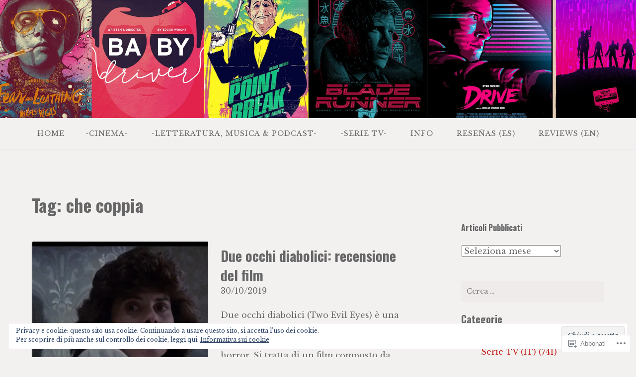

--- FILE ---
content_type: text/html; charset=UTF-8
request_url: https://vengonofuoridallefottutepareti.wordpress.com/tag/che-coppia/
body_size: 28936
content:
<!DOCTYPE html>
<html lang="it-IT">
<head>
<meta charset="UTF-8">
<meta name="viewport" content="width=device-width, initial-scale=1">
<link rel="profile" href="http://gmpg.org/xfn/11">
<link rel="pingback" href="https://vengonofuoridallefottutepareti.wordpress.com/xmlrpc.php">

<title>che coppia</title>
<script type="text/javascript">
  WebFontConfig = {"google":{"families":["Oswald:b:latin,latin-ext","Libre+Baskerville:r,i,b,bi:latin,latin-ext"]},"api_url":"https:\/\/fonts-api.wp.com\/css"};
  (function() {
    var wf = document.createElement('script');
    wf.src = '/wp-content/plugins/custom-fonts/js/webfont.js';
    wf.type = 'text/javascript';
    wf.async = 'true';
    var s = document.getElementsByTagName('script')[0];
    s.parentNode.insertBefore(wf, s);
	})();
</script><style id="jetpack-custom-fonts-css">.wf-active body{font-family:"Libre Baskerville",serif}.wf-active input[type="color"], .wf-active input[type="date"], .wf-active input[type="datetime"], .wf-active input[type="datetime-local"], .wf-active input[type="email"], .wf-active input[type="month"], .wf-active input[type="number"], .wf-active input[type="password"], .wf-active input[type="search"], .wf-active input[type="tel"], .wf-active input[type="text"], .wf-active input[type="time"], .wf-active input[type="url"], .wf-active input[type="week"], .wf-active textarea{font-family:"Libre Baskerville",serif}.wf-active h1, .wf-active h2, .wf-active h3, .wf-active h4, .wf-active h5, .wf-active h6{font-family:"Oswald",sans-serif;font-weight:700;font-style:normal}.wf-active h1 small, .wf-active h2 small, .wf-active h3 small, .wf-active h4 small, .wf-active h5 small, .wf-active h6 small{font-style:normal;font-weight:700}.wf-active h1{font-style:normal;font-weight:700}.wf-active h2{font-style:normal;font-weight:700}.wf-active h3{font-style:normal;font-weight:700}.wf-active h4{font-style:normal;font-weight:700}.wf-active h5{font-style:normal;font-weight:700}.wf-active h6{font-style:normal;font-weight:700}.wf-active .subtitle{font-weight:700;font-style:normal}.wf-active .site-description{font-style:normal;font-weight:700}.wf-active .hero-section .hero-title{font-weight:700;font-style:normal}.wf-active .home-posts-titles h2{font-weight:700;font-style:normal}.wf-active .featured-posts .entry-title{font-style:normal;font-weight:700}.wf-active .error-404 .page-title{font-style:normal;font-weight:700}.wf-active .error-404 .widget-title, .wf-active .error-404 .widgettitle{font-style:normal;font-weight:700}.wf-active .page-title{font-style:normal;font-weight:700}.wf-active .comment-reply-title{font-style:normal;font-weight:700}.wf-active .widget-title{font-style:normal;font-weight:700}@media screen and (min-width: 50em){.wf-active h1{font-style:normal;font-weight:700}}@media screen and (min-width: 50em){.wf-active h2{font-style:normal;font-weight:700}}@media screen and (min-width: 50em){.wf-active h3{font-style:normal;font-weight:700}}@media screen and (min-width: 50em){.wf-active h4{font-style:normal;font-weight:700}}@media screen and (min-width: 50em){.wf-active h5{font-style:normal;font-weight:700}}@media screen and (min-width: 50em){.wf-active h6{font-style:normal;font-weight:700}}@media screen and (min-width: 50em){.wf-active .home-posts-titles h2{font-style:normal;font-weight:700}}</style>
<meta name='robots' content='max-image-preview:large' />
<meta name="google-site-verification" content="QI_xmknIFxDo_GaOM7UAt6rcEImTN2swxaPFSg-j_kI" />
<link rel='dns-prefetch' href='//s0.wp.com' />
<link rel='dns-prefetch' href='//stats.wp.com' />
<link rel='dns-prefetch' href='//fonts-api.wp.com' />
<link rel='dns-prefetch' href='//af.pubmine.com' />
<link rel="alternate" type="application/rss+xml" title=" &raquo; Feed" href="https://vengonofuoridallefottutepareti.wordpress.com/feed/" />
<link rel="alternate" type="application/rss+xml" title=" &raquo; Feed dei commenti" href="https://vengonofuoridallefottutepareti.wordpress.com/comments/feed/" />
<link rel="alternate" type="application/rss+xml" title=" &raquo; che coppia Feed del tag" href="https://vengonofuoridallefottutepareti.wordpress.com/tag/che-coppia/feed/" />
	<script type="text/javascript">
		/* <![CDATA[ */
		function addLoadEvent(func) {
			var oldonload = window.onload;
			if (typeof window.onload != 'function') {
				window.onload = func;
			} else {
				window.onload = function () {
					oldonload();
					func();
				}
			}
		}
		/* ]]> */
	</script>
	<link crossorigin='anonymous' rel='stylesheet' id='all-css-0-1' href='/wp-content/mu-plugins/widgets/eu-cookie-law/templates/style.css?m=1642463000i&cssminify=yes' type='text/css' media='all' />
<style id='wp-emoji-styles-inline-css'>

	img.wp-smiley, img.emoji {
		display: inline !important;
		border: none !important;
		box-shadow: none !important;
		height: 1em !important;
		width: 1em !important;
		margin: 0 0.07em !important;
		vertical-align: -0.1em !important;
		background: none !important;
		padding: 0 !important;
	}
/*# sourceURL=wp-emoji-styles-inline-css */
</style>
<link crossorigin='anonymous' rel='stylesheet' id='all-css-2-1' href='/wp-content/plugins/gutenberg-core/v22.2.0/build/styles/block-library/style.css?m=1764855221i&cssminify=yes' type='text/css' media='all' />
<style id='wp-block-library-inline-css'>
.has-text-align-justify {
	text-align:justify;
}
.has-text-align-justify{text-align:justify;}

/*# sourceURL=wp-block-library-inline-css */
</style><style id='wp-block-paragraph-inline-css'>
.is-small-text{font-size:.875em}.is-regular-text{font-size:1em}.is-large-text{font-size:2.25em}.is-larger-text{font-size:3em}.has-drop-cap:not(:focus):first-letter{float:left;font-size:8.4em;font-style:normal;font-weight:100;line-height:.68;margin:.05em .1em 0 0;text-transform:uppercase}body.rtl .has-drop-cap:not(:focus):first-letter{float:none;margin-left:.1em}p.has-drop-cap.has-background{overflow:hidden}:root :where(p.has-background){padding:1.25em 2.375em}:where(p.has-text-color:not(.has-link-color)) a{color:inherit}p.has-text-align-left[style*="writing-mode:vertical-lr"],p.has-text-align-right[style*="writing-mode:vertical-rl"]{rotate:180deg}
/*# sourceURL=/wp-content/plugins/gutenberg-core/v22.2.0/build/styles/block-library/paragraph/style.css */
</style>
<style id='wp-block-archives-inline-css'>
.wp-block-archives{box-sizing:border-box}.wp-block-archives-dropdown label{display:block}
/*# sourceURL=/wp-content/plugins/gutenberg-core/v22.2.0/build/styles/block-library/archives/style.css */
</style>
<style id='wp-block-heading-inline-css'>
h1:where(.wp-block-heading).has-background,h2:where(.wp-block-heading).has-background,h3:where(.wp-block-heading).has-background,h4:where(.wp-block-heading).has-background,h5:where(.wp-block-heading).has-background,h6:where(.wp-block-heading).has-background{padding:1.25em 2.375em}h1.has-text-align-left[style*=writing-mode]:where([style*=vertical-lr]),h1.has-text-align-right[style*=writing-mode]:where([style*=vertical-rl]),h2.has-text-align-left[style*=writing-mode]:where([style*=vertical-lr]),h2.has-text-align-right[style*=writing-mode]:where([style*=vertical-rl]),h3.has-text-align-left[style*=writing-mode]:where([style*=vertical-lr]),h3.has-text-align-right[style*=writing-mode]:where([style*=vertical-rl]),h4.has-text-align-left[style*=writing-mode]:where([style*=vertical-lr]),h4.has-text-align-right[style*=writing-mode]:where([style*=vertical-rl]),h5.has-text-align-left[style*=writing-mode]:where([style*=vertical-lr]),h5.has-text-align-right[style*=writing-mode]:where([style*=vertical-rl]),h6.has-text-align-left[style*=writing-mode]:where([style*=vertical-lr]),h6.has-text-align-right[style*=writing-mode]:where([style*=vertical-rl]){rotate:180deg}
/*# sourceURL=/wp-content/plugins/gutenberg-core/v22.2.0/build/styles/block-library/heading/style.css */
</style>
<style id='global-styles-inline-css'>
:root{--wp--preset--aspect-ratio--square: 1;--wp--preset--aspect-ratio--4-3: 4/3;--wp--preset--aspect-ratio--3-4: 3/4;--wp--preset--aspect-ratio--3-2: 3/2;--wp--preset--aspect-ratio--2-3: 2/3;--wp--preset--aspect-ratio--16-9: 16/9;--wp--preset--aspect-ratio--9-16: 9/16;--wp--preset--color--black: #000000;--wp--preset--color--cyan-bluish-gray: #abb8c3;--wp--preset--color--white: #ffffff;--wp--preset--color--pale-pink: #f78da7;--wp--preset--color--vivid-red: #cf2e2e;--wp--preset--color--luminous-vivid-orange: #ff6900;--wp--preset--color--luminous-vivid-amber: #fcb900;--wp--preset--color--light-green-cyan: #7bdcb5;--wp--preset--color--vivid-green-cyan: #00d084;--wp--preset--color--pale-cyan-blue: #8ed1fc;--wp--preset--color--vivid-cyan-blue: #0693e3;--wp--preset--color--vivid-purple: #9b51e0;--wp--preset--gradient--vivid-cyan-blue-to-vivid-purple: linear-gradient(135deg,rgb(6,147,227) 0%,rgb(155,81,224) 100%);--wp--preset--gradient--light-green-cyan-to-vivid-green-cyan: linear-gradient(135deg,rgb(122,220,180) 0%,rgb(0,208,130) 100%);--wp--preset--gradient--luminous-vivid-amber-to-luminous-vivid-orange: linear-gradient(135deg,rgb(252,185,0) 0%,rgb(255,105,0) 100%);--wp--preset--gradient--luminous-vivid-orange-to-vivid-red: linear-gradient(135deg,rgb(255,105,0) 0%,rgb(207,46,46) 100%);--wp--preset--gradient--very-light-gray-to-cyan-bluish-gray: linear-gradient(135deg,rgb(238,238,238) 0%,rgb(169,184,195) 100%);--wp--preset--gradient--cool-to-warm-spectrum: linear-gradient(135deg,rgb(74,234,220) 0%,rgb(151,120,209) 20%,rgb(207,42,186) 40%,rgb(238,44,130) 60%,rgb(251,105,98) 80%,rgb(254,248,76) 100%);--wp--preset--gradient--blush-light-purple: linear-gradient(135deg,rgb(255,206,236) 0%,rgb(152,150,240) 100%);--wp--preset--gradient--blush-bordeaux: linear-gradient(135deg,rgb(254,205,165) 0%,rgb(254,45,45) 50%,rgb(107,0,62) 100%);--wp--preset--gradient--luminous-dusk: linear-gradient(135deg,rgb(255,203,112) 0%,rgb(199,81,192) 50%,rgb(65,88,208) 100%);--wp--preset--gradient--pale-ocean: linear-gradient(135deg,rgb(255,245,203) 0%,rgb(182,227,212) 50%,rgb(51,167,181) 100%);--wp--preset--gradient--electric-grass: linear-gradient(135deg,rgb(202,248,128) 0%,rgb(113,206,126) 100%);--wp--preset--gradient--midnight: linear-gradient(135deg,rgb(2,3,129) 0%,rgb(40,116,252) 100%);--wp--preset--font-size--small: 13px;--wp--preset--font-size--medium: 20px;--wp--preset--font-size--large: 36px;--wp--preset--font-size--x-large: 42px;--wp--preset--font-family--albert-sans: 'Albert Sans', sans-serif;--wp--preset--font-family--alegreya: Alegreya, serif;--wp--preset--font-family--arvo: Arvo, serif;--wp--preset--font-family--bodoni-moda: 'Bodoni Moda', serif;--wp--preset--font-family--bricolage-grotesque: 'Bricolage Grotesque', sans-serif;--wp--preset--font-family--cabin: Cabin, sans-serif;--wp--preset--font-family--chivo: Chivo, sans-serif;--wp--preset--font-family--commissioner: Commissioner, sans-serif;--wp--preset--font-family--cormorant: Cormorant, serif;--wp--preset--font-family--courier-prime: 'Courier Prime', monospace;--wp--preset--font-family--crimson-pro: 'Crimson Pro', serif;--wp--preset--font-family--dm-mono: 'DM Mono', monospace;--wp--preset--font-family--dm-sans: 'DM Sans', sans-serif;--wp--preset--font-family--dm-serif-display: 'DM Serif Display', serif;--wp--preset--font-family--domine: Domine, serif;--wp--preset--font-family--eb-garamond: 'EB Garamond', serif;--wp--preset--font-family--epilogue: Epilogue, sans-serif;--wp--preset--font-family--fahkwang: Fahkwang, sans-serif;--wp--preset--font-family--figtree: Figtree, sans-serif;--wp--preset--font-family--fira-sans: 'Fira Sans', sans-serif;--wp--preset--font-family--fjalla-one: 'Fjalla One', sans-serif;--wp--preset--font-family--fraunces: Fraunces, serif;--wp--preset--font-family--gabarito: Gabarito, system-ui;--wp--preset--font-family--ibm-plex-mono: 'IBM Plex Mono', monospace;--wp--preset--font-family--ibm-plex-sans: 'IBM Plex Sans', sans-serif;--wp--preset--font-family--ibarra-real-nova: 'Ibarra Real Nova', serif;--wp--preset--font-family--instrument-serif: 'Instrument Serif', serif;--wp--preset--font-family--inter: Inter, sans-serif;--wp--preset--font-family--josefin-sans: 'Josefin Sans', sans-serif;--wp--preset--font-family--jost: Jost, sans-serif;--wp--preset--font-family--libre-baskerville: 'Libre Baskerville', serif;--wp--preset--font-family--libre-franklin: 'Libre Franklin', sans-serif;--wp--preset--font-family--literata: Literata, serif;--wp--preset--font-family--lora: Lora, serif;--wp--preset--font-family--merriweather: Merriweather, serif;--wp--preset--font-family--montserrat: Montserrat, sans-serif;--wp--preset--font-family--newsreader: Newsreader, serif;--wp--preset--font-family--noto-sans-mono: 'Noto Sans Mono', sans-serif;--wp--preset--font-family--nunito: Nunito, sans-serif;--wp--preset--font-family--open-sans: 'Open Sans', sans-serif;--wp--preset--font-family--overpass: Overpass, sans-serif;--wp--preset--font-family--pt-serif: 'PT Serif', serif;--wp--preset--font-family--petrona: Petrona, serif;--wp--preset--font-family--piazzolla: Piazzolla, serif;--wp--preset--font-family--playfair-display: 'Playfair Display', serif;--wp--preset--font-family--plus-jakarta-sans: 'Plus Jakarta Sans', sans-serif;--wp--preset--font-family--poppins: Poppins, sans-serif;--wp--preset--font-family--raleway: Raleway, sans-serif;--wp--preset--font-family--roboto: Roboto, sans-serif;--wp--preset--font-family--roboto-slab: 'Roboto Slab', serif;--wp--preset--font-family--rubik: Rubik, sans-serif;--wp--preset--font-family--rufina: Rufina, serif;--wp--preset--font-family--sora: Sora, sans-serif;--wp--preset--font-family--source-sans-3: 'Source Sans 3', sans-serif;--wp--preset--font-family--source-serif-4: 'Source Serif 4', serif;--wp--preset--font-family--space-mono: 'Space Mono', monospace;--wp--preset--font-family--syne: Syne, sans-serif;--wp--preset--font-family--texturina: Texturina, serif;--wp--preset--font-family--urbanist: Urbanist, sans-serif;--wp--preset--font-family--work-sans: 'Work Sans', sans-serif;--wp--preset--spacing--20: 0.44rem;--wp--preset--spacing--30: 0.67rem;--wp--preset--spacing--40: 1rem;--wp--preset--spacing--50: 1.5rem;--wp--preset--spacing--60: 2.25rem;--wp--preset--spacing--70: 3.38rem;--wp--preset--spacing--80: 5.06rem;--wp--preset--shadow--natural: 6px 6px 9px rgba(0, 0, 0, 0.2);--wp--preset--shadow--deep: 12px 12px 50px rgba(0, 0, 0, 0.4);--wp--preset--shadow--sharp: 6px 6px 0px rgba(0, 0, 0, 0.2);--wp--preset--shadow--outlined: 6px 6px 0px -3px rgb(255, 255, 255), 6px 6px rgb(0, 0, 0);--wp--preset--shadow--crisp: 6px 6px 0px rgb(0, 0, 0);}:where(.is-layout-flex){gap: 0.5em;}:where(.is-layout-grid){gap: 0.5em;}body .is-layout-flex{display: flex;}.is-layout-flex{flex-wrap: wrap;align-items: center;}.is-layout-flex > :is(*, div){margin: 0;}body .is-layout-grid{display: grid;}.is-layout-grid > :is(*, div){margin: 0;}:where(.wp-block-columns.is-layout-flex){gap: 2em;}:where(.wp-block-columns.is-layout-grid){gap: 2em;}:where(.wp-block-post-template.is-layout-flex){gap: 1.25em;}:where(.wp-block-post-template.is-layout-grid){gap: 1.25em;}.has-black-color{color: var(--wp--preset--color--black) !important;}.has-cyan-bluish-gray-color{color: var(--wp--preset--color--cyan-bluish-gray) !important;}.has-white-color{color: var(--wp--preset--color--white) !important;}.has-pale-pink-color{color: var(--wp--preset--color--pale-pink) !important;}.has-vivid-red-color{color: var(--wp--preset--color--vivid-red) !important;}.has-luminous-vivid-orange-color{color: var(--wp--preset--color--luminous-vivid-orange) !important;}.has-luminous-vivid-amber-color{color: var(--wp--preset--color--luminous-vivid-amber) !important;}.has-light-green-cyan-color{color: var(--wp--preset--color--light-green-cyan) !important;}.has-vivid-green-cyan-color{color: var(--wp--preset--color--vivid-green-cyan) !important;}.has-pale-cyan-blue-color{color: var(--wp--preset--color--pale-cyan-blue) !important;}.has-vivid-cyan-blue-color{color: var(--wp--preset--color--vivid-cyan-blue) !important;}.has-vivid-purple-color{color: var(--wp--preset--color--vivid-purple) !important;}.has-black-background-color{background-color: var(--wp--preset--color--black) !important;}.has-cyan-bluish-gray-background-color{background-color: var(--wp--preset--color--cyan-bluish-gray) !important;}.has-white-background-color{background-color: var(--wp--preset--color--white) !important;}.has-pale-pink-background-color{background-color: var(--wp--preset--color--pale-pink) !important;}.has-vivid-red-background-color{background-color: var(--wp--preset--color--vivid-red) !important;}.has-luminous-vivid-orange-background-color{background-color: var(--wp--preset--color--luminous-vivid-orange) !important;}.has-luminous-vivid-amber-background-color{background-color: var(--wp--preset--color--luminous-vivid-amber) !important;}.has-light-green-cyan-background-color{background-color: var(--wp--preset--color--light-green-cyan) !important;}.has-vivid-green-cyan-background-color{background-color: var(--wp--preset--color--vivid-green-cyan) !important;}.has-pale-cyan-blue-background-color{background-color: var(--wp--preset--color--pale-cyan-blue) !important;}.has-vivid-cyan-blue-background-color{background-color: var(--wp--preset--color--vivid-cyan-blue) !important;}.has-vivid-purple-background-color{background-color: var(--wp--preset--color--vivid-purple) !important;}.has-black-border-color{border-color: var(--wp--preset--color--black) !important;}.has-cyan-bluish-gray-border-color{border-color: var(--wp--preset--color--cyan-bluish-gray) !important;}.has-white-border-color{border-color: var(--wp--preset--color--white) !important;}.has-pale-pink-border-color{border-color: var(--wp--preset--color--pale-pink) !important;}.has-vivid-red-border-color{border-color: var(--wp--preset--color--vivid-red) !important;}.has-luminous-vivid-orange-border-color{border-color: var(--wp--preset--color--luminous-vivid-orange) !important;}.has-luminous-vivid-amber-border-color{border-color: var(--wp--preset--color--luminous-vivid-amber) !important;}.has-light-green-cyan-border-color{border-color: var(--wp--preset--color--light-green-cyan) !important;}.has-vivid-green-cyan-border-color{border-color: var(--wp--preset--color--vivid-green-cyan) !important;}.has-pale-cyan-blue-border-color{border-color: var(--wp--preset--color--pale-cyan-blue) !important;}.has-vivid-cyan-blue-border-color{border-color: var(--wp--preset--color--vivid-cyan-blue) !important;}.has-vivid-purple-border-color{border-color: var(--wp--preset--color--vivid-purple) !important;}.has-vivid-cyan-blue-to-vivid-purple-gradient-background{background: var(--wp--preset--gradient--vivid-cyan-blue-to-vivid-purple) !important;}.has-light-green-cyan-to-vivid-green-cyan-gradient-background{background: var(--wp--preset--gradient--light-green-cyan-to-vivid-green-cyan) !important;}.has-luminous-vivid-amber-to-luminous-vivid-orange-gradient-background{background: var(--wp--preset--gradient--luminous-vivid-amber-to-luminous-vivid-orange) !important;}.has-luminous-vivid-orange-to-vivid-red-gradient-background{background: var(--wp--preset--gradient--luminous-vivid-orange-to-vivid-red) !important;}.has-very-light-gray-to-cyan-bluish-gray-gradient-background{background: var(--wp--preset--gradient--very-light-gray-to-cyan-bluish-gray) !important;}.has-cool-to-warm-spectrum-gradient-background{background: var(--wp--preset--gradient--cool-to-warm-spectrum) !important;}.has-blush-light-purple-gradient-background{background: var(--wp--preset--gradient--blush-light-purple) !important;}.has-blush-bordeaux-gradient-background{background: var(--wp--preset--gradient--blush-bordeaux) !important;}.has-luminous-dusk-gradient-background{background: var(--wp--preset--gradient--luminous-dusk) !important;}.has-pale-ocean-gradient-background{background: var(--wp--preset--gradient--pale-ocean) !important;}.has-electric-grass-gradient-background{background: var(--wp--preset--gradient--electric-grass) !important;}.has-midnight-gradient-background{background: var(--wp--preset--gradient--midnight) !important;}.has-small-font-size{font-size: var(--wp--preset--font-size--small) !important;}.has-medium-font-size{font-size: var(--wp--preset--font-size--medium) !important;}.has-large-font-size{font-size: var(--wp--preset--font-size--large) !important;}.has-x-large-font-size{font-size: var(--wp--preset--font-size--x-large) !important;}.has-albert-sans-font-family{font-family: var(--wp--preset--font-family--albert-sans) !important;}.has-alegreya-font-family{font-family: var(--wp--preset--font-family--alegreya) !important;}.has-arvo-font-family{font-family: var(--wp--preset--font-family--arvo) !important;}.has-bodoni-moda-font-family{font-family: var(--wp--preset--font-family--bodoni-moda) !important;}.has-bricolage-grotesque-font-family{font-family: var(--wp--preset--font-family--bricolage-grotesque) !important;}.has-cabin-font-family{font-family: var(--wp--preset--font-family--cabin) !important;}.has-chivo-font-family{font-family: var(--wp--preset--font-family--chivo) !important;}.has-commissioner-font-family{font-family: var(--wp--preset--font-family--commissioner) !important;}.has-cormorant-font-family{font-family: var(--wp--preset--font-family--cormorant) !important;}.has-courier-prime-font-family{font-family: var(--wp--preset--font-family--courier-prime) !important;}.has-crimson-pro-font-family{font-family: var(--wp--preset--font-family--crimson-pro) !important;}.has-dm-mono-font-family{font-family: var(--wp--preset--font-family--dm-mono) !important;}.has-dm-sans-font-family{font-family: var(--wp--preset--font-family--dm-sans) !important;}.has-dm-serif-display-font-family{font-family: var(--wp--preset--font-family--dm-serif-display) !important;}.has-domine-font-family{font-family: var(--wp--preset--font-family--domine) !important;}.has-eb-garamond-font-family{font-family: var(--wp--preset--font-family--eb-garamond) !important;}.has-epilogue-font-family{font-family: var(--wp--preset--font-family--epilogue) !important;}.has-fahkwang-font-family{font-family: var(--wp--preset--font-family--fahkwang) !important;}.has-figtree-font-family{font-family: var(--wp--preset--font-family--figtree) !important;}.has-fira-sans-font-family{font-family: var(--wp--preset--font-family--fira-sans) !important;}.has-fjalla-one-font-family{font-family: var(--wp--preset--font-family--fjalla-one) !important;}.has-fraunces-font-family{font-family: var(--wp--preset--font-family--fraunces) !important;}.has-gabarito-font-family{font-family: var(--wp--preset--font-family--gabarito) !important;}.has-ibm-plex-mono-font-family{font-family: var(--wp--preset--font-family--ibm-plex-mono) !important;}.has-ibm-plex-sans-font-family{font-family: var(--wp--preset--font-family--ibm-plex-sans) !important;}.has-ibarra-real-nova-font-family{font-family: var(--wp--preset--font-family--ibarra-real-nova) !important;}.has-instrument-serif-font-family{font-family: var(--wp--preset--font-family--instrument-serif) !important;}.has-inter-font-family{font-family: var(--wp--preset--font-family--inter) !important;}.has-josefin-sans-font-family{font-family: var(--wp--preset--font-family--josefin-sans) !important;}.has-jost-font-family{font-family: var(--wp--preset--font-family--jost) !important;}.has-libre-baskerville-font-family{font-family: var(--wp--preset--font-family--libre-baskerville) !important;}.has-libre-franklin-font-family{font-family: var(--wp--preset--font-family--libre-franklin) !important;}.has-literata-font-family{font-family: var(--wp--preset--font-family--literata) !important;}.has-lora-font-family{font-family: var(--wp--preset--font-family--lora) !important;}.has-merriweather-font-family{font-family: var(--wp--preset--font-family--merriweather) !important;}.has-montserrat-font-family{font-family: var(--wp--preset--font-family--montserrat) !important;}.has-newsreader-font-family{font-family: var(--wp--preset--font-family--newsreader) !important;}.has-noto-sans-mono-font-family{font-family: var(--wp--preset--font-family--noto-sans-mono) !important;}.has-nunito-font-family{font-family: var(--wp--preset--font-family--nunito) !important;}.has-open-sans-font-family{font-family: var(--wp--preset--font-family--open-sans) !important;}.has-overpass-font-family{font-family: var(--wp--preset--font-family--overpass) !important;}.has-pt-serif-font-family{font-family: var(--wp--preset--font-family--pt-serif) !important;}.has-petrona-font-family{font-family: var(--wp--preset--font-family--petrona) !important;}.has-piazzolla-font-family{font-family: var(--wp--preset--font-family--piazzolla) !important;}.has-playfair-display-font-family{font-family: var(--wp--preset--font-family--playfair-display) !important;}.has-plus-jakarta-sans-font-family{font-family: var(--wp--preset--font-family--plus-jakarta-sans) !important;}.has-poppins-font-family{font-family: var(--wp--preset--font-family--poppins) !important;}.has-raleway-font-family{font-family: var(--wp--preset--font-family--raleway) !important;}.has-roboto-font-family{font-family: var(--wp--preset--font-family--roboto) !important;}.has-roboto-slab-font-family{font-family: var(--wp--preset--font-family--roboto-slab) !important;}.has-rubik-font-family{font-family: var(--wp--preset--font-family--rubik) !important;}.has-rufina-font-family{font-family: var(--wp--preset--font-family--rufina) !important;}.has-sora-font-family{font-family: var(--wp--preset--font-family--sora) !important;}.has-source-sans-3-font-family{font-family: var(--wp--preset--font-family--source-sans-3) !important;}.has-source-serif-4-font-family{font-family: var(--wp--preset--font-family--source-serif-4) !important;}.has-space-mono-font-family{font-family: var(--wp--preset--font-family--space-mono) !important;}.has-syne-font-family{font-family: var(--wp--preset--font-family--syne) !important;}.has-texturina-font-family{font-family: var(--wp--preset--font-family--texturina) !important;}.has-urbanist-font-family{font-family: var(--wp--preset--font-family--urbanist) !important;}.has-work-sans-font-family{font-family: var(--wp--preset--font-family--work-sans) !important;}
/*# sourceURL=global-styles-inline-css */
</style>

<style id='classic-theme-styles-inline-css'>
/*! This file is auto-generated */
.wp-block-button__link{color:#fff;background-color:#32373c;border-radius:9999px;box-shadow:none;text-decoration:none;padding:calc(.667em + 2px) calc(1.333em + 2px);font-size:1.125em}.wp-block-file__button{background:#32373c;color:#fff;text-decoration:none}
/*# sourceURL=/wp-includes/css/classic-themes.min.css */
</style>
<link crossorigin='anonymous' rel='stylesheet' id='all-css-4-1' href='/_static/??-eJx9kOFqwzAMhF9otpJR2vwZe5ShOKJxYtnGkhvy9vNomw0G/SOk47vjEGzZuBSVokIO9eqjgEtjSG4VeLf9YHsjnnMgU+hmTzB50YMwonsg60Te4E8QV/ObVajpnFF/CKbJIwXihr2ybbl5zDjmQiKmTfaVjc7NKK98C2lGtz5u4JTiU/u6UZxSAayaGFW9O2ghLG6GsfowQYtRjPoUl/zYrJtrXA2jjybjHhJO/5rcC0KuI1xRacMdjg998kd/OXenbuiG8/INlEeMIg==&cssminify=yes' type='text/css' media='all' />
<link rel='stylesheet' id='gateway-fonts-css' href='https://fonts-api.wp.com/css?family=Quattrocento%3A400%2C700%7CFanwood+Text%3A400%2C400italic&#038;subset=latin%2Clatin-ext' media='all' />
<link crossorigin='anonymous' rel='stylesheet' id='all-css-6-1' href='/_static/??-eJx9jcEKwjAQRH/IdSlE1IP4LWnYxkiSDd0NoX/f2EuRQm/zZngMtgKOs1JW1A8lEix1RG+Vml1w6pOgE9kS2EbCia69uOC5GbJD0SUStOI4HZRUocTqQxacaYzse/Tb045nkieGyM5q4PwHMEUb5p/6Tq/B3J7GPO6D+a63l1b1&cssminify=yes' type='text/css' media='all' />
<link crossorigin='anonymous' rel='stylesheet' id='print-css-7-1' href='/wp-content/mu-plugins/global-print/global-print.css?m=1465851035i&cssminify=yes' type='text/css' media='print' />
<style id='jetpack-global-styles-frontend-style-inline-css'>
:root { --font-headings: unset; --font-base: unset; --font-headings-default: -apple-system,BlinkMacSystemFont,"Segoe UI",Roboto,Oxygen-Sans,Ubuntu,Cantarell,"Helvetica Neue",sans-serif; --font-base-default: -apple-system,BlinkMacSystemFont,"Segoe UI",Roboto,Oxygen-Sans,Ubuntu,Cantarell,"Helvetica Neue",sans-serif;}
/*# sourceURL=jetpack-global-styles-frontend-style-inline-css */
</style>
<link crossorigin='anonymous' rel='stylesheet' id='all-css-10-1' href='/wp-content/themes/h4/global.css?m=1420737423i&cssminify=yes' type='text/css' media='all' />
<script type="text/javascript" id="wpcom-actionbar-placeholder-js-extra">
/* <![CDATA[ */
var actionbardata = {"siteID":"108890799","postID":"0","siteURL":"https://vengonofuoridallefottutepareti.wordpress.com","xhrURL":"https://vengonofuoridallefottutepareti.wordpress.com/wp-admin/admin-ajax.php","nonce":"9ec3d00049","isLoggedIn":"","statusMessage":"","subsEmailDefault":"instantly","proxyScriptUrl":"https://s0.wp.com/wp-content/js/wpcom-proxy-request.js?m=1513050504i&amp;ver=20211021","i18n":{"followedText":"I nuovi articoli del sito saranno visibili sul tuo \u003Ca href=\"https://wordpress.com/reader\"\u003EReader\u003C/a\u003E","foldBar":"Riduci la barra","unfoldBar":"Espandi la barra","shortLinkCopied":"Shortlink copiato negli appunti."}};
//# sourceURL=wpcom-actionbar-placeholder-js-extra
/* ]]> */
</script>
<script type="text/javascript" id="jetpack-mu-wpcom-settings-js-before">
/* <![CDATA[ */
var JETPACK_MU_WPCOM_SETTINGS = {"assetsUrl":"https://s0.wp.com/wp-content/mu-plugins/jetpack-mu-wpcom-plugin/moon/jetpack_vendor/automattic/jetpack-mu-wpcom/src/build/"};
//# sourceURL=jetpack-mu-wpcom-settings-js-before
/* ]]> */
</script>
<script crossorigin='anonymous' type='text/javascript'  src='/_static/??-eJyFjcsOwiAQRX/I6dSa+lgYvwWBEAgMOAPW/n3bqIk7V2dxT87FqYDOVC1VDIIcKxTOr7kLssN186RjM1a2MTya5fmDLnn6K0HyjlW1v/L37R6zgxKb8yQ4ZTbKCOioRN4hnQo+hw1AmcCZwmvilq7709CPh/54voQFmNpFWg=='></script>
<script type="text/javascript" id="rlt-proxy-js-after">
/* <![CDATA[ */
	rltInitialize( {"token":null,"iframeOrigins":["https:\/\/widgets.wp.com"]} );
//# sourceURL=rlt-proxy-js-after
/* ]]> */
</script>
<link rel="EditURI" type="application/rsd+xml" title="RSD" href="https://vengonofuoridallefottutepareti.wordpress.com/xmlrpc.php?rsd" />
<meta name="generator" content="WordPress.com" />

<!-- Jetpack Open Graph Tags -->
<meta property="og:type" content="website" />
<meta property="og:title" content="che coppia" />
<meta property="og:url" content="https://vengonofuoridallefottutepareti.wordpress.com/tag/che-coppia/" />
<meta property="og:image" content="https://vengonofuoridallefottutepareti.wordpress.com/wp-content/uploads/2018/08/cropped-9e858cda9fdebecf10937724d25c5b9f.jpg?w=200" />
<meta property="og:image:width" content="200" />
<meta property="og:image:height" content="200" />
<meta property="og:image:alt" content="" />
<meta property="og:locale" content="it_IT" />
<meta property="fb:app_id" content="249643311490" />
<meta name="twitter:creator" content="@Guardiamo1Film" />

<!-- End Jetpack Open Graph Tags -->
<link rel="search" type="application/opensearchdescription+xml" href="https://vengonofuoridallefottutepareti.wordpress.com/osd.xml" title="" />
<link rel="search" type="application/opensearchdescription+xml" href="https://s1.wp.com/opensearch.xml" title="WordPress.com" />
<meta name="theme-color" content="#f3f0f0" />
<style type="text/css">.recentcomments a{display:inline !important;padding:0 !important;margin:0 !important;}</style>		<style type="text/css">
			.recentcomments a {
				display: inline !important;
				padding: 0 !important;
				margin: 0 !important;
			}

			table.recentcommentsavatartop img.avatar, table.recentcommentsavatarend img.avatar {
				border: 0px;
				margin: 0;
			}

			table.recentcommentsavatartop a, table.recentcommentsavatarend a {
				border: 0px !important;
				background-color: transparent !important;
			}

			td.recentcommentsavatarend, td.recentcommentsavatartop {
				padding: 0px 0px 1px 0px;
				margin: 0px;
			}

			td.recentcommentstextend {
				border: none !important;
				padding: 0px 0px 2px 10px;
			}

			.rtl td.recentcommentstextend {
				padding: 0px 10px 2px 0px;
			}

			td.recentcommentstexttop {
				border: none;
				padding: 0px 0px 0px 10px;
			}

			.rtl td.recentcommentstexttop {
				padding: 0px 10px 0px 0px;
			}
		</style>
		<meta name="description" content="Post su che coppia scritto da Sam Simon" />
	<style type="text/css">
			.site-title a,
		.site-description {
			color: #ffffff;
		}
	
			.header-bg {
			background-image: url( https://vengonofuoridallefottutepareti.wordpress.com/wp-content/uploads/2018/08/cropped-testatablog411.jpg );
			background-repeat: no-repeat;
		}

		@media screen and ( min-width: 50em ) {
			.header-bg {
				background-attachment: scroll;
													background-position: center;
							}
		}
	
	</style>
	<style type="text/css" id="custom-background-css">
body.custom-background { background-color: #f3f0f0; }
</style>
	<script type="text/javascript">
/* <![CDATA[ */
var wa_client = {}; wa_client.cmd = []; wa_client.config = { 'blog_id': 108890799, 'blog_language': 'it', 'is_wordads': false, 'hosting_type': 0, 'afp_account_id': 'pub-7635951870113950', 'afp_host_id': 5038568878849053, 'theme': 'pub/gateway', '_': { 'title': 'Pubblicità', 'privacy_settings': 'Impostazioni sulla privacy' }, 'formats': [ 'belowpost', 'bottom_sticky', 'sidebar_sticky_right', 'sidebar', 'gutenberg_rectangle', 'gutenberg_leaderboard', 'gutenberg_mobile_leaderboard', 'gutenberg_skyscraper' ] };
/* ]]> */
</script>
		<script type="text/javascript">

			window.doNotSellCallback = function() {

				var linkElements = [
					'a[href="https://wordpress.com/?ref=footer_blog"]',
					'a[href="https://wordpress.com/?ref=footer_website"]',
					'a[href="https://wordpress.com/?ref=vertical_footer"]',
					'a[href^="https://wordpress.com/?ref=footer_segment_"]',
				].join(',');

				var dnsLink = document.createElement( 'a' );
				dnsLink.href = 'https://wordpress.com/it/advertising-program-optout/';
				dnsLink.classList.add( 'do-not-sell-link' );
				dnsLink.rel = 'nofollow';
				dnsLink.style.marginLeft = '0.5em';
				dnsLink.textContent = 'Non vendere o condividere le mie informazioni personali';

				var creditLinks = document.querySelectorAll( linkElements );

				if ( 0 === creditLinks.length ) {
					return false;
				}

				Array.prototype.forEach.call( creditLinks, function( el ) {
					el.insertAdjacentElement( 'afterend', dnsLink );
				});

				return true;
			};

		</script>
		<style type="text/css" id="custom-colors-css">body, abbr, acronym, .comment-metadata, .comment-metadata a { color: #666666;}
.site-footer { color: #A0A0A0;}
.footer-widgets .jetpack_widget_social_icons a:hover { color: #8E8E8E;}
.widget_wpcom_social_media_icons_widget a:before, button:hover, button:focus, .button:hover, .button:focus, .footer-widgets .widget_tag_cloud a, .footer-widgets .wp_widget_tag_cloud a, .widget_tag_cloud a, .wp_widget_tag_cloud a, .footer-widgets .widget_tag_cloud a:hover, .footer-widgets .wp_widget_tag_cloud a:hover, .widget_tag_cloud a:hover, .wp_widget_tag_cloud a:hover, .site-title a, .site-description, html input[type="button"], input[type="reset"], input[type="submit"], button, .button, #infinite-handle span { color: #161616;}
.site-footer .search-form input[type="search"] { color: #FFFFFF;}
.widget_wpcom_social_media_icons_widget a:hover before, html input[type="button"]:hover, input[type="reset"]:hover, input[type="submit"]:hover, #infinite-handle span:hover { color: #FFFFFF;}
.entry-footer .left i { color: #666666;}
abbr[title], .featured-image img, table, hr, .stick, .main-navigation ul ul { border-color: #dddddd;}
abbr[title], .featured-image img, table, hr, .stick, .main-navigation ul ul { border-color: rgba( 221, 221, 221, 0.3 );}
input[type="text"]:focus, input[type="password"]:focus, input[type="date"]:focus, input[type="datetime"]:focus, input[type="datetime-local"]:focus, input[type="month"]:focus, input[type="week"]:focus, input[type="email"]:focus, input[type="number"]:focus, input[type="search"]:focus, input[type="tel"]:focus, input[type="time"]:focus, input[type="url"]:focus, input[type="color"]:focus, textarea:focus { border-color: #999999;}
input[type="text"]:focus, input[type="password"]:focus, input[type="date"]:focus, input[type="datetime"]:focus, input[type="datetime-local"]:focus, input[type="month"]:focus, input[type="week"]:focus, input[type="email"]:focus, input[type="number"]:focus, input[type="search"]:focus, input[type="tel"]:focus, input[type="time"]:focus, input[type="url"]:focus, input[type="color"]:focus, textarea:focus { border-color: rgba( 153, 153, 153, 0.3 );}
blockquote, blockquote p { color: #666666;}
table tr th, .comment-meta .fn a, .jetpack_widget_social_icons a:hover { color: #555555;}
input[type="text"], input[type="password"], input[type="date"], input[type="datetime"], input[type="datetime-local"], input[type="month"], input[type="week"], input[type="email"], input[type="number"], input[type="search"], input[type="tel"], input[type="time"], input[type="url"], input[type="color"], textarea { color: #555555;}
table tr td { color: #666666;}
.main-navigation a, .single .hentry .right, #infinite-footer .blog-info a, #infinite-footer .blog-credits a { color: #666666;}
.main-navigation ul li.menu-item-has-children > a:after, .main-navigation ul li.page_item_has_children > a:after { border-top-color: #666666;}
.main-navigation ul ul li.menu-item-has-children > a:after, .main-navigation ul ul li.page_item_has_children > a:after { border-left-color: #666666;}
.widget_archive ul, .widget_categories ul, .widget_pages ul, .widget_links ul, .widget_meta ul, .widget_recent_comments ul, .widget_recent_entries ul { color: #666666;}
.main-navigation ul ul a { color: #666666;}
.menu-toggle { color: #D6D6D6;}
code { color: #333333;}
.hentry.sticky { background-color: #f7fbff;}
.hentry.sticky { background-color: rgba( 247, 251, 255, 0.2 );}
body, .stick, table, .main-navigation ul ul { background-color: #f3f0f0;}
#infinite-footer .container { background-color: #f3f0f0;}
#infinite-footer .container { background-color: rgba( 243, 240, 240, 0.9 );}
input[type="text"]:focus, input[type="password"]:focus, input[type="date"]:focus, input[type="datetime"]:focus, input[type="datetime-local"]:focus, input[type="month"]:focus, input[type="week"]:focus, input[type="email"]:focus, input[type="number"]:focus, input[type="search"]:focus, input[type="tel"]:focus, input[type="time"]:focus, input[type="url"]:focus, input[type="color"]:focus, textarea:focus { background-color: #F1EEEE;}
input[type="text"], input[type="password"], input[type="date"], input[type="datetime"], input[type="datetime-local"], input[type="month"], input[type="week"], input[type="email"], input[type="number"], input[type="search"], input[type="tel"], input[type="time"], input[type="url"], input[type="color"], textarea, pre, .comment-body, code, .entry-footer .left, blockquote, table tr.even, table tr.alt, table tr:nth-of-type(even) { background-color: #EFEBEB;}
code { border-color: #ECE8E8;}
blockquote { border-color: #e8554e;}
.widget_wpcom_social_media_icons_widget a:before, .widget_tag_cloud a, .wp_widget_tag_cloud a, .header-bg, html input[type="button"], input[type="reset"], input[type="submit"], button, .button, #infinite-handle span { background-color: #e8554e;}
button:hover, button:focus, .button:hover, .button:focus { background-color: #E54138;}
#infinite-footer .blog-info a:hover, .main-navigation .current_page_item > a, .main-navigation .current-menu-item > a, .main-navigation .current_page_ancestor > a, .entry-footer .left i:hover, a, a:hover, a:focus, .main-navigation li:hover > a, .main-navigation li.focus > a { color: #C3251D;}
.site-info a, .site-info a:hover, .site-info a:focus, .footer-widgets a, .footer-widgets a:hover, .footer-widgets a:focus { color: #E98580;}
h1, h2, h3, h4, h5, h6 { color: #666666;}
.hentry h1 a, .hentry h2 a, .hentry h3 a, .hentry h4 a, .hentry h5 a { color: #666666;}
.site-footer h1, .site-footer h2, .site-footer h3, .site-footer h4, .site-footer h5, .site-footer h6 { color: #A0A0A0;}
</style>
<link rel="icon" href="https://vengonofuoridallefottutepareti.wordpress.com/wp-content/uploads/2018/08/cropped-9e858cda9fdebecf10937724d25c5b9f.jpg?w=32" sizes="32x32" />
<link rel="icon" href="https://vengonofuoridallefottutepareti.wordpress.com/wp-content/uploads/2018/08/cropped-9e858cda9fdebecf10937724d25c5b9f.jpg?w=192" sizes="192x192" />
<link rel="apple-touch-icon" href="https://vengonofuoridallefottutepareti.wordpress.com/wp-content/uploads/2018/08/cropped-9e858cda9fdebecf10937724d25c5b9f.jpg?w=180" />
<meta name="msapplication-TileImage" content="https://vengonofuoridallefottutepareti.wordpress.com/wp-content/uploads/2018/08/cropped-9e858cda9fdebecf10937724d25c5b9f.jpg?w=270" />
<script type="text/javascript">
	window.google_analytics_uacct = "UA-52447-2";
</script>

<script type="text/javascript">
	var _gaq = _gaq || [];
	_gaq.push(['_setAccount', 'UA-52447-2']);
	_gaq.push(['_gat._anonymizeIp']);
	_gaq.push(['_setDomainName', 'wordpress.com']);
	_gaq.push(['_initData']);
	_gaq.push(['_trackPageview']);

	(function() {
		var ga = document.createElement('script'); ga.type = 'text/javascript'; ga.async = true;
		ga.src = ('https:' == document.location.protocol ? 'https://ssl' : 'http://www') + '.google-analytics.com/ga.js';
		(document.getElementsByTagName('head')[0] || document.getElementsByTagName('body')[0]).appendChild(ga);
	})();
</script>
<link crossorigin='anonymous' rel='stylesheet' id='all-css-0-3' href='/_static/??-eJydzMEKwkAMBNAfcg3VSr2InyJtGsq22U1osiz+vS2oZ/E2MwwPqgaU7JQdUgnKZYrZYCbXHpd3hySS4REzwsCCi4HVqLQe0ewAvwtJxsJkgP0qxYi/p8/wL1jjOJEbuGhQsS2ZP5l27p5uTXc5n65t17TzC87EWdk=&cssminify=yes' type='text/css' media='all' />
</head>

<body class="archive tag tag-che-coppia tag-359312103 custom-background wp-theme-pubgateway jps-theme-pub/gateway customizer-styles-applied group-blog jetpack-reblog-enabled">

<div id="page" class="hfeed site">
	<a class="skip-link screen-reader-text" href="#content">Vai al contenuto</a>

	<div class="header-bg">
		<div class="site-branding">

			
			<h1 class="site-title"><a href="https://vengonofuoridallefottutepareti.wordpress.com/" rel="home"></a></h1>
			<h2 class="site-description"></h2>

		</div><!-- .site-branding -->

	</div><!-- .header-bg -->

	<header id="masthead" class="site-header" role="banner">

		<div class="stick">

			<nav id="site-navigation" class="main-navigation clear" role="navigation">
				<button class="menu-toggle" aria-controls="primary-menu" aria-expanded="false">Menu</button>
				<div id="primary-menu" class="menu"><ul>
<li ><a href="https://vengonofuoridallefottutepareti.wordpress.com/">Home</a></li><li class="page_item page-item-15827"><a href="https://vengonofuoridallefottutepareti.wordpress.com/index/">-Cinema-</a></li>
<li class="page_item page-item-17555"><a href="https://vengonofuoridallefottutepareti.wordpress.com/approfondimenti/">-Letteratura, musica &amp;&nbsp;podcast-</a></li>
<li class="page_item page-item-17559"><a href="https://vengonofuoridallefottutepareti.wordpress.com/serie-tv-it-en/">-Serie TV-</a></li>
<li class="page_item page-item-17543"><a href="https://vengonofuoridallefottutepareti.wordpress.com/chi-siamo/">Info</a></li>
<li class="page_item page-item-15835"><a href="https://vengonofuoridallefottutepareti.wordpress.com/resenas-en-espanol/">Reseñas (ES)</a></li>
<li class="page_item page-item-15832"><a href="https://vengonofuoridallefottutepareti.wordpress.com/english-reviews/">Reviews (EN)</a></li>
</ul></div>
			</nav><!-- #site-navigation -->

		</div><!-- .sticky -->

	</header><!-- .row #masthead -->

	<div id="content" class="site-content">

<div class="row">

	<section id="primary" class="content-area">

		<div class="large-8 columns">

			<main id="main" class="site-main" role="main">

			
				<header class="page-header">
					<h1 class="page-title">Tag: <span>che coppia</span></h1>				</header><!-- .page-header -->

								
					
<article id="post-21054" class="post-21054 post type-post status-publish format-gallery has-post-thumbnail hentry category-cinema-it tag-adrienne-barbeau tag-bingo-omalley tag-che-coppia tag-dario-argento tag-due-occhi-diabolici tag-due-occhi-diabolici-film tag-due-occhi-diabolici-recensione tag-edgar-allan-poe tag-gatto-nero tag-george-romero tag-harvey-keitel tag-horror tag-il-gatto-nero tag-madeleine-potter tag-ramy-zada tag-thriller tag-tom-savini tag-two-evil-eyes post_format-post-format-gallery">

			<div class="featured-image">
			<a href="https://vengonofuoridallefottutepareti.wordpress.com/2019/10/30/due-occhi-diabolici-recensione-del-film/" title="Due occhi diabolici: recensione del&nbsp;film"><img width="365" height="365" src="https://vengonofuoridallefottutepareti.wordpress.com/wp-content/uploads/2019/07/due-occhi-diabolici-1990-dario-argento-george-a-romero-009.jpg?w=365&amp;h=365&amp;crop=1" class="attachment-gateway-post-image size-gateway-post-image wp-post-image" alt="" decoding="async" srcset="https://vengonofuoridallefottutepareti.wordpress.com/wp-content/uploads/2019/07/due-occhi-diabolici-1990-dario-argento-george-a-romero-009.jpg?w=365&amp;h=365&amp;crop=1 365w, https://vengonofuoridallefottutepareti.wordpress.com/wp-content/uploads/2019/07/due-occhi-diabolici-1990-dario-argento-george-a-romero-009.jpg?w=730&amp;h=730&amp;crop=1 730w, https://vengonofuoridallefottutepareti.wordpress.com/wp-content/uploads/2019/07/due-occhi-diabolici-1990-dario-argento-george-a-romero-009.jpg?w=150&amp;h=150&amp;crop=1 150w, https://vengonofuoridallefottutepareti.wordpress.com/wp-content/uploads/2019/07/due-occhi-diabolici-1990-dario-argento-george-a-romero-009.jpg?w=300&amp;h=300&amp;crop=1 300w" sizes="(max-width: 365px) 100vw, 365px" data-attachment-id="21055" data-permalink="https://vengonofuoridallefottutepareti.wordpress.com/2019/10/30/due-occhi-diabolici-recensione-del-film/due-occhi-diabolici-1990-dario-argento-george-a-romero-009/" data-orig-file="https://vengonofuoridallefottutepareti.wordpress.com/wp-content/uploads/2019/07/due-occhi-diabolici-1990-dario-argento-george-a-romero-009.jpg" data-orig-size="1400,788" data-comments-opened="1" data-image-meta="{&quot;aperture&quot;:&quot;0&quot;,&quot;credit&quot;:&quot;&quot;,&quot;camera&quot;:&quot;&quot;,&quot;caption&quot;:&quot;&quot;,&quot;created_timestamp&quot;:&quot;0&quot;,&quot;copyright&quot;:&quot;&quot;,&quot;focal_length&quot;:&quot;0&quot;,&quot;iso&quot;:&quot;0&quot;,&quot;shutter_speed&quot;:&quot;0&quot;,&quot;title&quot;:&quot;&quot;,&quot;orientation&quot;:&quot;0&quot;}" data-image-title="due-occhi-diabolici-1990-dario-argento-george-a-romero-009" data-image-description="" data-image-caption="" data-medium-file="https://vengonofuoridallefottutepareti.wordpress.com/wp-content/uploads/2019/07/due-occhi-diabolici-1990-dario-argento-george-a-romero-009.jpg?w=300" data-large-file="https://vengonofuoridallefottutepareti.wordpress.com/wp-content/uploads/2019/07/due-occhi-diabolici-1990-dario-argento-george-a-romero-009.jpg?w=748" /></a>
		</div>
	
	<header class="entry-header">
		<h3 class="entry-title"><a href="https://vengonofuoridallefottutepareti.wordpress.com/2019/10/30/due-occhi-diabolici-recensione-del-film/" rel="bookmark">Due occhi diabolici: recensione del&nbsp;film</a></h3>
					<div class="entry-date">
				30/10/2019			</div><!-- .entry-date -->
			</header><!-- .entry-header -->

	<div class="entry-summary">
		<p>Due occhi diabolici (Two Evil Eyes) è una collaborazione del 1990 tra Dario Argento e George Romero, due maestri del genere horror. Si tratta di un film composto da due episodi separati, Fatti nella vita del signor Valdemar diretto da Romero con protagonista Adrienne Barbeau (The Fog, Escape from New York), e Il gatto nero &hellip; <a class="more-link" href="https://vengonofuoridallefottutepareti.wordpress.com/2019/10/30/due-occhi-diabolici-recensione-del-film/">More <span class="screen-reader-text">Due occhi diabolici: recensione del&nbsp;film</span></a></p>
	</div><!-- .entry-summary -->

	<footer class="entry-footer clear">
		<span class="left">
								<a href="https://vengonofuoridallefottutepareti.wordpress.com/2019/10/30/due-occhi-diabolici-recensione-del-film/#comments"><i class="fa fa-comment"></i>
						<span class="screen-reader-text">11 commenti</span>
					</a>
						<a href="https://vengonofuoridallefottutepareti.wordpress.com/2019/10/30/due-occhi-diabolici-recensione-del-film/"><i class="fa fa-link"></i><span class="screen-reader-text">Due occhi diabolici: recensione del&nbsp;film</span></a>
					</span>
	</footer><!-- .entry-footer -->

</article><!-- #post-## -->
				
				
			
			</main><!-- #main -->

		</div><!-- .large-8 -->

	</section><!-- #primary -->

	<div class="large-3 large-offset-1 columns">
		
<div id="secondary" class="widget-area" role="complementary">

	<aside id="follow_button_widget-3" class="widget widget_follow_button_widget">
		<a class="wordpress-follow-button" href="https://vengonofuoridallefottutepareti.wordpress.com" data-blog="108890799" data-lang="it" data-show-follower-count="true">Follow  on WordPress.com</a>
		<script type="text/javascript">(function(d){ window.wpcomPlatform = {"titles":{"timelines":"Timeline incorporabili","followButton":"Pulsante \"Segui\"","wpEmbeds":"Incorporamenti di WordPress"}}; var f = d.getElementsByTagName('SCRIPT')[0], p = d.createElement('SCRIPT');p.type = 'text/javascript';p.async = true;p.src = '//widgets.wp.com/platform.js';f.parentNode.insertBefore(p,f);}(document));</script>

		</aside><aside id="archives-3" class="widget widget_archive"><h1 class="widget-title">Articoli Pubblicati</h1>		<label class="screen-reader-text" for="archives-dropdown-3">Articoli Pubblicati</label>
		<select id="archives-dropdown-3" name="archive-dropdown">
			
			<option value="">Seleziona mese</option>
				<option value='https://vengonofuoridallefottutepareti.wordpress.com/2025/12/'> dicembre 2025 &nbsp;(18)</option>
	<option value='https://vengonofuoridallefottutepareti.wordpress.com/2025/11/'> novembre 2025 &nbsp;(21)</option>
	<option value='https://vengonofuoridallefottutepareti.wordpress.com/2025/10/'> ottobre 2025 &nbsp;(24)</option>
	<option value='https://vengonofuoridallefottutepareti.wordpress.com/2025/09/'> settembre 2025 &nbsp;(26)</option>
	<option value='https://vengonofuoridallefottutepareti.wordpress.com/2025/08/'> agosto 2025 &nbsp;(11)</option>
	<option value='https://vengonofuoridallefottutepareti.wordpress.com/2025/07/'> luglio 2025 &nbsp;(24)</option>
	<option value='https://vengonofuoridallefottutepareti.wordpress.com/2025/06/'> giugno 2025 &nbsp;(22)</option>
	<option value='https://vengonofuoridallefottutepareti.wordpress.com/2025/05/'> Maggio 2025 &nbsp;(22)</option>
	<option value='https://vengonofuoridallefottutepareti.wordpress.com/2025/04/'> aprile 2025 &nbsp;(22)</option>
	<option value='https://vengonofuoridallefottutepareti.wordpress.com/2025/03/'> marzo 2025 &nbsp;(22)</option>
	<option value='https://vengonofuoridallefottutepareti.wordpress.com/2025/02/'> febbraio 2025 &nbsp;(23)</option>
	<option value='https://vengonofuoridallefottutepareti.wordpress.com/2025/01/'> gennaio 2025 &nbsp;(22)</option>
	<option value='https://vengonofuoridallefottutepareti.wordpress.com/2024/12/'> dicembre 2024 &nbsp;(19)</option>
	<option value='https://vengonofuoridallefottutepareti.wordpress.com/2024/11/'> novembre 2024 &nbsp;(21)</option>
	<option value='https://vengonofuoridallefottutepareti.wordpress.com/2024/10/'> ottobre 2024 &nbsp;(24)</option>
	<option value='https://vengonofuoridallefottutepareti.wordpress.com/2024/09/'> settembre 2024 &nbsp;(22)</option>
	<option value='https://vengonofuoridallefottutepareti.wordpress.com/2024/08/'> agosto 2024 &nbsp;(14)</option>
	<option value='https://vengonofuoridallefottutepareti.wordpress.com/2024/07/'> luglio 2024 &nbsp;(21)</option>
	<option value='https://vengonofuoridallefottutepareti.wordpress.com/2024/06/'> giugno 2024 &nbsp;(21)</option>
	<option value='https://vengonofuoridallefottutepareti.wordpress.com/2024/05/'> Maggio 2024 &nbsp;(23)</option>
	<option value='https://vengonofuoridallefottutepareti.wordpress.com/2024/04/'> aprile 2024 &nbsp;(22)</option>
	<option value='https://vengonofuoridallefottutepareti.wordpress.com/2024/03/'> marzo 2024 &nbsp;(21)</option>
	<option value='https://vengonofuoridallefottutepareti.wordpress.com/2024/02/'> febbraio 2024 &nbsp;(21)</option>
	<option value='https://vengonofuoridallefottutepareti.wordpress.com/2024/01/'> gennaio 2024 &nbsp;(22)</option>
	<option value='https://vengonofuoridallefottutepareti.wordpress.com/2023/12/'> dicembre 2023 &nbsp;(22)</option>
	<option value='https://vengonofuoridallefottutepareti.wordpress.com/2023/11/'> novembre 2023 &nbsp;(22)</option>
	<option value='https://vengonofuoridallefottutepareti.wordpress.com/2023/10/'> ottobre 2023 &nbsp;(24)</option>
	<option value='https://vengonofuoridallefottutepareti.wordpress.com/2023/09/'> settembre 2023 &nbsp;(22)</option>
	<option value='https://vengonofuoridallefottutepareti.wordpress.com/2023/08/'> agosto 2023 &nbsp;(15)</option>
	<option value='https://vengonofuoridallefottutepareti.wordpress.com/2023/07/'> luglio 2023 &nbsp;(16)</option>
	<option value='https://vengonofuoridallefottutepareti.wordpress.com/2023/06/'> giugno 2023 &nbsp;(22)</option>
	<option value='https://vengonofuoridallefottutepareti.wordpress.com/2023/05/'> Maggio 2023 &nbsp;(22)</option>
	<option value='https://vengonofuoridallefottutepareti.wordpress.com/2023/04/'> aprile 2023 &nbsp;(19)</option>
	<option value='https://vengonofuoridallefottutepareti.wordpress.com/2023/03/'> marzo 2023 &nbsp;(23)</option>
	<option value='https://vengonofuoridallefottutepareti.wordpress.com/2023/02/'> febbraio 2023 &nbsp;(20)</option>
	<option value='https://vengonofuoridallefottutepareti.wordpress.com/2023/01/'> gennaio 2023 &nbsp;(20)</option>
	<option value='https://vengonofuoridallefottutepareti.wordpress.com/2022/12/'> dicembre 2022 &nbsp;(18)</option>
	<option value='https://vengonofuoridallefottutepareti.wordpress.com/2022/11/'> novembre 2022 &nbsp;(22)</option>
	<option value='https://vengonofuoridallefottutepareti.wordpress.com/2022/10/'> ottobre 2022 &nbsp;(21)</option>
	<option value='https://vengonofuoridallefottutepareti.wordpress.com/2022/09/'> settembre 2022 &nbsp;(22)</option>
	<option value='https://vengonofuoridallefottutepareti.wordpress.com/2022/08/'> agosto 2022 &nbsp;(10)</option>
	<option value='https://vengonofuoridallefottutepareti.wordpress.com/2022/07/'> luglio 2022 &nbsp;(16)</option>
	<option value='https://vengonofuoridallefottutepareti.wordpress.com/2022/06/'> giugno 2022 &nbsp;(22)</option>
	<option value='https://vengonofuoridallefottutepareti.wordpress.com/2022/05/'> Maggio 2022 &nbsp;(22)</option>
	<option value='https://vengonofuoridallefottutepareti.wordpress.com/2022/04/'> aprile 2022 &nbsp;(21)</option>
	<option value='https://vengonofuoridallefottutepareti.wordpress.com/2022/03/'> marzo 2022 &nbsp;(23)</option>
	<option value='https://vengonofuoridallefottutepareti.wordpress.com/2022/02/'> febbraio 2022 &nbsp;(20)</option>
	<option value='https://vengonofuoridallefottutepareti.wordpress.com/2022/01/'> gennaio 2022 &nbsp;(20)</option>
	<option value='https://vengonofuoridallefottutepareti.wordpress.com/2021/12/'> dicembre 2021 &nbsp;(27)</option>
	<option value='https://vengonofuoridallefottutepareti.wordpress.com/2021/11/'> novembre 2021 &nbsp;(30)</option>
	<option value='https://vengonofuoridallefottutepareti.wordpress.com/2021/10/'> ottobre 2021 &nbsp;(31)</option>
	<option value='https://vengonofuoridallefottutepareti.wordpress.com/2021/09/'> settembre 2021 &nbsp;(30)</option>
	<option value='https://vengonofuoridallefottutepareti.wordpress.com/2021/08/'> agosto 2021 &nbsp;(31)</option>
	<option value='https://vengonofuoridallefottutepareti.wordpress.com/2021/07/'> luglio 2021 &nbsp;(31)</option>
	<option value='https://vengonofuoridallefottutepareti.wordpress.com/2021/06/'> giugno 2021 &nbsp;(30)</option>
	<option value='https://vengonofuoridallefottutepareti.wordpress.com/2021/05/'> Maggio 2021 &nbsp;(31)</option>
	<option value='https://vengonofuoridallefottutepareti.wordpress.com/2021/04/'> aprile 2021 &nbsp;(30)</option>
	<option value='https://vengonofuoridallefottutepareti.wordpress.com/2021/03/'> marzo 2021 &nbsp;(31)</option>
	<option value='https://vengonofuoridallefottutepareti.wordpress.com/2021/02/'> febbraio 2021 &nbsp;(28)</option>
	<option value='https://vengonofuoridallefottutepareti.wordpress.com/2021/01/'> gennaio 2021 &nbsp;(31)</option>
	<option value='https://vengonofuoridallefottutepareti.wordpress.com/2020/12/'> dicembre 2020 &nbsp;(31)</option>
	<option value='https://vengonofuoridallefottutepareti.wordpress.com/2020/11/'> novembre 2020 &nbsp;(30)</option>
	<option value='https://vengonofuoridallefottutepareti.wordpress.com/2020/10/'> ottobre 2020 &nbsp;(31)</option>
	<option value='https://vengonofuoridallefottutepareti.wordpress.com/2020/09/'> settembre 2020 &nbsp;(33)</option>
	<option value='https://vengonofuoridallefottutepareti.wordpress.com/2020/08/'> agosto 2020 &nbsp;(31)</option>
	<option value='https://vengonofuoridallefottutepareti.wordpress.com/2020/07/'> luglio 2020 &nbsp;(34)</option>
	<option value='https://vengonofuoridallefottutepareti.wordpress.com/2020/06/'> giugno 2020 &nbsp;(30)</option>
	<option value='https://vengonofuoridallefottutepareti.wordpress.com/2020/05/'> Maggio 2020 &nbsp;(35)</option>
	<option value='https://vengonofuoridallefottutepareti.wordpress.com/2020/04/'> aprile 2020 &nbsp;(32)</option>
	<option value='https://vengonofuoridallefottutepareti.wordpress.com/2020/03/'> marzo 2020 &nbsp;(31)</option>
	<option value='https://vengonofuoridallefottutepareti.wordpress.com/2020/02/'> febbraio 2020 &nbsp;(32)</option>
	<option value='https://vengonofuoridallefottutepareti.wordpress.com/2020/01/'> gennaio 2020 &nbsp;(32)</option>
	<option value='https://vengonofuoridallefottutepareti.wordpress.com/2019/12/'> dicembre 2019 &nbsp;(31)</option>
	<option value='https://vengonofuoridallefottutepareti.wordpress.com/2019/11/'> novembre 2019 &nbsp;(30)</option>
	<option value='https://vengonofuoridallefottutepareti.wordpress.com/2019/10/'> ottobre 2019 &nbsp;(32)</option>
	<option value='https://vengonofuoridallefottutepareti.wordpress.com/2019/09/'> settembre 2019 &nbsp;(32)</option>
	<option value='https://vengonofuoridallefottutepareti.wordpress.com/2019/08/'> agosto 2019 &nbsp;(33)</option>
	<option value='https://vengonofuoridallefottutepareti.wordpress.com/2019/07/'> luglio 2019 &nbsp;(31)</option>
	<option value='https://vengonofuoridallefottutepareti.wordpress.com/2019/06/'> giugno 2019 &nbsp;(31)</option>
	<option value='https://vengonofuoridallefottutepareti.wordpress.com/2019/05/'> Maggio 2019 &nbsp;(33)</option>
	<option value='https://vengonofuoridallefottutepareti.wordpress.com/2019/04/'> aprile 2019 &nbsp;(30)</option>
	<option value='https://vengonofuoridallefottutepareti.wordpress.com/2019/03/'> marzo 2019 &nbsp;(32)</option>
	<option value='https://vengonofuoridallefottutepareti.wordpress.com/2019/02/'> febbraio 2019 &nbsp;(28)</option>
	<option value='https://vengonofuoridallefottutepareti.wordpress.com/2019/01/'> gennaio 2019 &nbsp;(23)</option>
	<option value='https://vengonofuoridallefottutepareti.wordpress.com/2018/12/'> dicembre 2018 &nbsp;(24)</option>
	<option value='https://vengonofuoridallefottutepareti.wordpress.com/2018/11/'> novembre 2018 &nbsp;(17)</option>
	<option value='https://vengonofuoridallefottutepareti.wordpress.com/2018/10/'> ottobre 2018 &nbsp;(23)</option>
	<option value='https://vengonofuoridallefottutepareti.wordpress.com/2018/09/'> settembre 2018 &nbsp;(19)</option>
	<option value='https://vengonofuoridallefottutepareti.wordpress.com/2018/08/'> agosto 2018 &nbsp;(15)</option>
	<option value='https://vengonofuoridallefottutepareti.wordpress.com/2018/07/'> luglio 2018 &nbsp;(39)</option>
	<option value='https://vengonofuoridallefottutepareti.wordpress.com/2018/06/'> giugno 2018 &nbsp;(36)</option>
	<option value='https://vengonofuoridallefottutepareti.wordpress.com/2018/05/'> Maggio 2018 &nbsp;(39)</option>
	<option value='https://vengonofuoridallefottutepareti.wordpress.com/2018/04/'> aprile 2018 &nbsp;(28)</option>
	<option value='https://vengonofuoridallefottutepareti.wordpress.com/2018/03/'> marzo 2018 &nbsp;(25)</option>
	<option value='https://vengonofuoridallefottutepareti.wordpress.com/2018/02/'> febbraio 2018 &nbsp;(25)</option>
	<option value='https://vengonofuoridallefottutepareti.wordpress.com/2018/01/'> gennaio 2018 &nbsp;(20)</option>
	<option value='https://vengonofuoridallefottutepareti.wordpress.com/2017/12/'> dicembre 2017 &nbsp;(4)</option>
	<option value='https://vengonofuoridallefottutepareti.wordpress.com/2017/10/'> ottobre 2017 &nbsp;(2)</option>
	<option value='https://vengonofuoridallefottutepareti.wordpress.com/2017/09/'> settembre 2017 &nbsp;(4)</option>
	<option value='https://vengonofuoridallefottutepareti.wordpress.com/2017/08/'> agosto 2017 &nbsp;(2)</option>
	<option value='https://vengonofuoridallefottutepareti.wordpress.com/2017/07/'> luglio 2017 &nbsp;(2)</option>
	<option value='https://vengonofuoridallefottutepareti.wordpress.com/2017/06/'> giugno 2017 &nbsp;(1)</option>
	<option value='https://vengonofuoridallefottutepareti.wordpress.com/2017/05/'> Maggio 2017 &nbsp;(2)</option>
	<option value='https://vengonofuoridallefottutepareti.wordpress.com/2017/04/'> aprile 2017 &nbsp;(2)</option>
	<option value='https://vengonofuoridallefottutepareti.wordpress.com/2017/03/'> marzo 2017 &nbsp;(1)</option>
	<option value='https://vengonofuoridallefottutepareti.wordpress.com/2017/02/'> febbraio 2017 &nbsp;(1)</option>
	<option value='https://vengonofuoridallefottutepareti.wordpress.com/2017/01/'> gennaio 2017 &nbsp;(1)</option>
	<option value='https://vengonofuoridallefottutepareti.wordpress.com/2016/12/'> dicembre 2016 &nbsp;(3)</option>
	<option value='https://vengonofuoridallefottutepareti.wordpress.com/2016/11/'> novembre 2016 &nbsp;(2)</option>
	<option value='https://vengonofuoridallefottutepareti.wordpress.com/2016/10/'> ottobre 2016 &nbsp;(2)</option>
	<option value='https://vengonofuoridallefottutepareti.wordpress.com/2016/09/'> settembre 2016 &nbsp;(2)</option>
	<option value='https://vengonofuoridallefottutepareti.wordpress.com/2016/08/'> agosto 2016 &nbsp;(1)</option>
	<option value='https://vengonofuoridallefottutepareti.wordpress.com/2016/07/'> luglio 2016 &nbsp;(2)</option>
	<option value='https://vengonofuoridallefottutepareti.wordpress.com/2016/06/'> giugno 2016 &nbsp;(4)</option>
	<option value='https://vengonofuoridallefottutepareti.wordpress.com/2016/05/'> Maggio 2016 &nbsp;(4)</option>
	<option value='https://vengonofuoridallefottutepareti.wordpress.com/2016/04/'> aprile 2016 &nbsp;(10)</option>
	<option value='https://vengonofuoridallefottutepareti.wordpress.com/2016/03/'> marzo 2016 &nbsp;(7)</option>

		</select>

			<script type="text/javascript">
/* <![CDATA[ */

( ( dropdownId ) => {
	const dropdown = document.getElementById( dropdownId );
	function onSelectChange() {
		setTimeout( () => {
			if ( 'escape' === dropdown.dataset.lastkey ) {
				return;
			}
			if ( dropdown.value ) {
				document.location.href = dropdown.value;
			}
		}, 250 );
	}
	function onKeyUp( event ) {
		if ( 'Escape' === event.key ) {
			dropdown.dataset.lastkey = 'escape';
		} else {
			delete dropdown.dataset.lastkey;
		}
	}
	function onClick() {
		delete dropdown.dataset.lastkey;
	}
	dropdown.addEventListener( 'keyup', onKeyUp );
	dropdown.addEventListener( 'click', onClick );
	dropdown.addEventListener( 'change', onSelectChange );
})( "archives-dropdown-3" );

//# sourceURL=WP_Widget_Archives%3A%3Awidget
/* ]]> */
</script>
</aside><aside id="jetpack-search-filters-2" class="widget jetpack-filters widget_search">			<div id="jetpack-search-filters-2-wrapper" class="jetpack-instant-search-wrapper">
		<div class="jetpack-search-form"><form role="search" method="get" class="search-form" action="https://vengonofuoridallefottutepareti.wordpress.com/">
				<label>
					<span class="screen-reader-text">Ricerca per:</span>
					<input type="search" class="search-field" placeholder="Cerca &hellip;" value="" name="s" />
				</label>
				<input type="submit" class="search-submit" value="Cerca" />
			<input type="hidden" name="orderby" value="" /><input type="hidden" name="order" value="" /></form></div>		<h4 class="jetpack-search-filters-widget__sub-heading">
			Categorie		</h4>
		<ul class="jetpack-search-filters-widget__filter-list">
							<li>
								<a href="#" class="jetpack-search-filter__link" data-filter-type="taxonomy" data-taxonomy="category" data-val="cinema-it">
						Cinema (IT)&nbsp;(939)					</a>
				</li>
							<li>
								<a href="#" class="jetpack-search-filter__link" data-filter-type="taxonomy" data-taxonomy="category" data-val="serie-tv-it">
						Serie TV (IT)&nbsp;(741)					</a>
				</li>
							<li>
								<a href="#" class="jetpack-search-filter__link" data-filter-type="taxonomy" data-taxonomy="category" data-val="cinema-en">
						Cinema (EN)&nbsp;(317)					</a>
				</li>
							<li>
								<a href="#" class="jetpack-search-filter__link" data-filter-type="taxonomy" data-taxonomy="category" data-val="tv-series-en">
						TV Series (EN)&nbsp;(185)					</a>
				</li>
							<li>
								<a href="#" class="jetpack-search-filter__link" data-filter-type="taxonomy" data-taxonomy="category" data-val="letteratura">
						Letteratura&nbsp;(183)					</a>
				</li>
					</ul>
				<h4 class="jetpack-search-filters-widget__sub-heading">
			Tag		</h4>
		<ul class="jetpack-search-filters-widget__filter-list">
							<li>
								<a href="#" class="jetpack-search-filter__link" data-filter-type="taxonomy" data-taxonomy="post_tag" data-val="che-coppia+star-trek">
						Star Trek&nbsp;(591)					</a>
				</li>
							<li>
								<a href="#" class="jetpack-search-filter__link" data-filter-type="taxonomy" data-taxonomy="post_tag" data-val="che-coppia+cinema">
						Cinema&nbsp;(222)					</a>
				</li>
							<li>
								<a href="#" class="jetpack-search-filter__link" data-filter-type="taxonomy" data-taxonomy="post_tag" data-val="che-coppia+mark-snow">
						mark snow&nbsp;(214)					</a>
				</li>
							<li>
								<a href="#" class="jetpack-search-filter__link" data-filter-type="taxonomy" data-taxonomy="post_tag" data-val="che-coppia+gillian-anderson">
						Gillian Anderson&nbsp;(206)					</a>
				</li>
							<li>
								<a href="#" class="jetpack-search-filter__link" data-filter-type="taxonomy" data-taxonomy="post_tag" data-val="che-coppia+the-x-files">
						The X-Files&nbsp;(205)					</a>
				</li>
					</ul>
				<h4 class="jetpack-search-filters-widget__sub-heading">
			Anno		</h4>
		<ul class="jetpack-search-filters-widget__filter-list">
							<li>
								<a href="#" class="jetpack-search-filter__link" data-filter-type="year_post_date"  data-val="2025-01-01 00:00:00" >
						2025&nbsp;(627)					</a>
				</li>
							<li>
								<a href="#" class="jetpack-search-filter__link" data-filter-type="year_post_date"  data-val="2024-01-01 00:00:00" >
						2024&nbsp;(312)					</a>
				</li>
							<li>
								<a href="#" class="jetpack-search-filter__link" data-filter-type="year_post_date"  data-val="2023-01-01 00:00:00" >
						2023&nbsp;(493)					</a>
				</li>
							<li>
								<a href="#" class="jetpack-search-filter__link" data-filter-type="year_post_date"  data-val="2022-01-01 00:00:00" >
						2022&nbsp;(349)					</a>
				</li>
							<li>
								<a href="#" class="jetpack-search-filter__link" data-filter-type="year_post_date"  data-val="2021-01-01 00:00:00" >
						2021&nbsp;(372)					</a>
				</li>
					</ul>
		</div></aside><aside id="google_translate_widget-2" class="widget widget_google_translate_widget"><h1 class="widget-title">Traduci/Translate/Traduce</h1><div id="google_translate_element"></div></aside><aside id="categories-9" class="widget widget_categories"><h1 class="widget-title">Categories</h1>
			<ul>
					<li class="cat-item cat-item-1772"><a href="https://vengonofuoridallefottutepareti.wordpress.com/category/bio/">Bio</a>
</li>
	<li class="cat-item cat-item-168363763"><a href="https://vengonofuoridallefottutepareti.wordpress.com/category/cinema-en/">Cinema (EN)</a>
</li>
	<li class="cat-item cat-item-9674206"><a href="https://vengonofuoridallefottutepareti.wordpress.com/category/cinema-es/">Cinema (ES)</a>
</li>
	<li class="cat-item cat-item-127145406"><a href="https://vengonofuoridallefottutepareti.wordpress.com/category/cinema-it/">Cinema (IT)</a>
</li>
	<li class="cat-item cat-item-23300"><a href="https://vengonofuoridallefottutepareti.wordpress.com/category/letteratura/">Letteratura</a>
</li>
	<li class="cat-item cat-item-18"><a href="https://vengonofuoridallefottutepareti.wordpress.com/category/music/">music</a>
</li>
	<li class="cat-item cat-item-646489336"><a href="https://vengonofuoridallefottutepareti.wordpress.com/category/serie-tv-it/">Serie TV (IT)</a>
</li>
	<li class="cat-item cat-item-482713223"><a href="https://vengonofuoridallefottutepareti.wordpress.com/category/tv-series-en/">TV Series (EN)</a>
</li>
			</ul>

			</aside><aside id="recent-comments-3" class="widget widget_recent_comments"><h1 class="widget-title">Commenti recenti</h1>				<table class="recentcommentsavatar" cellspacing="0" cellpadding="0" border="0">
					<tr><td title="Pietro Sabatelli" class="recentcommentsavatartop" style="height:48px; width:48px;"><a href="http://pietrosabaworld.blogspot.it/" rel="nofollow"><img referrerpolicy="no-referrer" alt='Avatar di Pietro Sabatelli' src='https://0.gravatar.com/avatar/91d23a91fa6f92059c84a51553e30bbfd10998abcf1640dc3b46fb639fbdc3a9?s=48&#038;d=identicon&#038;r=G' srcset='https://0.gravatar.com/avatar/91d23a91fa6f92059c84a51553e30bbfd10998abcf1640dc3b46fb639fbdc3a9?s=48&#038;d=identicon&#038;r=G 1x, https://0.gravatar.com/avatar/91d23a91fa6f92059c84a51553e30bbfd10998abcf1640dc3b46fb639fbdc3a9?s=72&#038;d=identicon&#038;r=G 1.5x, https://0.gravatar.com/avatar/91d23a91fa6f92059c84a51553e30bbfd10998abcf1640dc3b46fb639fbdc3a9?s=96&#038;d=identicon&#038;r=G 2x, https://0.gravatar.com/avatar/91d23a91fa6f92059c84a51553e30bbfd10998abcf1640dc3b46fb639fbdc3a9?s=144&#038;d=identicon&#038;r=G 3x, https://0.gravatar.com/avatar/91d23a91fa6f92059c84a51553e30bbfd10998abcf1640dc3b46fb639fbdc3a9?s=192&#038;d=identicon&#038;r=G 4x' class='avatar avatar-48' height='48' width='48' loading='lazy' decoding='async' /></a></td><td class="recentcommentstexttop" style=""><a href="http://pietrosabaworld.blogspot.it/" rel="nofollow">Pietro Sabatelli</a> su <a href="https://vengonofuoridallefottutepareti.wordpress.com/2025/12/24/home-alone-recensione-del-film/comment-page-1/#comment-38890">Home Alone: recensione del&hellip;</a></td></tr><tr><td title="" class="recentcommentsavatarend" style="height:48px; width:48px;"><img referrerpolicy="no-referrer" alt='Avatar di Sconosciuto' src='https://0.gravatar.com/avatar/?s=48&#038;d=identicon&#038;r=G' srcset='https://0.gravatar.com/avatar/?s=48&#038;d=identicon&#038;r=G 1x, https://0.gravatar.com/avatar/?s=72&#038;d=identicon&#038;r=G 1.5x, https://0.gravatar.com/avatar/?s=96&#038;d=identicon&#038;r=G 2x, https://0.gravatar.com/avatar/?s=144&#038;d=identicon&#038;r=G 3x, https://0.gravatar.com/avatar/?s=192&#038;d=identicon&#038;r=G 4x' class='avatar avatar-48' height='48' width='48' loading='lazy' decoding='async' /></td><td class="recentcommentstextend" style="">Anonimo su <a href="https://vengonofuoridallefottutepareti.wordpress.com/2025/12/24/home-alone-recensione-del-film/comment-page-1/#comment-38889">Home Alone: recensione del&hellip;</a></td></tr><tr><td title="Sam Simon" class="recentcommentsavatarend" style="height:48px; width:48px;"><a href="https://vengonofuoridallefottutepareti.wordpress.com/" rel="nofollow"><img referrerpolicy="no-referrer" alt='Avatar di Sam Simon' src='https://0.gravatar.com/avatar/f3c6e63685b176a067810617e86a39ed83c3c458c3e9f8ed575ff6964cf3bdc5?s=48&#038;d=identicon&#038;r=G' srcset='https://0.gravatar.com/avatar/f3c6e63685b176a067810617e86a39ed83c3c458c3e9f8ed575ff6964cf3bdc5?s=48&#038;d=identicon&#038;r=G 1x, https://0.gravatar.com/avatar/f3c6e63685b176a067810617e86a39ed83c3c458c3e9f8ed575ff6964cf3bdc5?s=72&#038;d=identicon&#038;r=G 1.5x, https://0.gravatar.com/avatar/f3c6e63685b176a067810617e86a39ed83c3c458c3e9f8ed575ff6964cf3bdc5?s=96&#038;d=identicon&#038;r=G 2x, https://0.gravatar.com/avatar/f3c6e63685b176a067810617e86a39ed83c3c458c3e9f8ed575ff6964cf3bdc5?s=144&#038;d=identicon&#038;r=G 3x, https://0.gravatar.com/avatar/f3c6e63685b176a067810617e86a39ed83c3c458c3e9f8ed575ff6964cf3bdc5?s=192&#038;d=identicon&#038;r=G 4x' class='avatar avatar-48' height='48' width='48' loading='lazy' decoding='async' /></a></td><td class="recentcommentstextend" style=""><a href="https://vengonofuoridallefottutepareti.wordpress.com/" rel="nofollow">Sam Simon</a> su <a href="https://vengonofuoridallefottutepareti.wordpress.com/2025/12/24/home-alone-recensione-del-film/comment-page-1/#comment-38888">Home Alone: recensione del&hellip;</a></td></tr><tr><td title="Sam Simon" class="recentcommentsavatarend" style="height:48px; width:48px;"><a href="https://vengonofuoridallefottutepareti.wordpress.com/" rel="nofollow"><img referrerpolicy="no-referrer" alt='Avatar di Sam Simon' src='https://0.gravatar.com/avatar/f3c6e63685b176a067810617e86a39ed83c3c458c3e9f8ed575ff6964cf3bdc5?s=48&#038;d=identicon&#038;r=G' srcset='https://0.gravatar.com/avatar/f3c6e63685b176a067810617e86a39ed83c3c458c3e9f8ed575ff6964cf3bdc5?s=48&#038;d=identicon&#038;r=G 1x, https://0.gravatar.com/avatar/f3c6e63685b176a067810617e86a39ed83c3c458c3e9f8ed575ff6964cf3bdc5?s=72&#038;d=identicon&#038;r=G 1.5x, https://0.gravatar.com/avatar/f3c6e63685b176a067810617e86a39ed83c3c458c3e9f8ed575ff6964cf3bdc5?s=96&#038;d=identicon&#038;r=G 2x, https://0.gravatar.com/avatar/f3c6e63685b176a067810617e86a39ed83c3c458c3e9f8ed575ff6964cf3bdc5?s=144&#038;d=identicon&#038;r=G 3x, https://0.gravatar.com/avatar/f3c6e63685b176a067810617e86a39ed83c3c458c3e9f8ed575ff6964cf3bdc5?s=192&#038;d=identicon&#038;r=G 4x' class='avatar avatar-48' height='48' width='48' loading='lazy' decoding='async' /></a></td><td class="recentcommentstextend" style=""><a href="https://vengonofuoridallefottutepareti.wordpress.com/" rel="nofollow">Sam Simon</a> su <a href="https://vengonofuoridallefottutepareti.wordpress.com/2025/12/24/home-alone-recensione-del-film/comment-page-1/#comment-38887">Home Alone: recensione del&hellip;</a></td></tr><tr><td title="Catia in cucina" class="recentcommentsavatarend" style="height:48px; width:48px;"><img referrerpolicy="no-referrer" alt='Avatar di Catia in cucina' src='https://1.gravatar.com/avatar/1e8960b76aa46571718f4a3888a7ae0b5332c2a29f299cc2997b1fcce16987e3?s=48&#038;d=identicon&#038;r=G' srcset='https://1.gravatar.com/avatar/1e8960b76aa46571718f4a3888a7ae0b5332c2a29f299cc2997b1fcce16987e3?s=48&#038;d=identicon&#038;r=G 1x, https://1.gravatar.com/avatar/1e8960b76aa46571718f4a3888a7ae0b5332c2a29f299cc2997b1fcce16987e3?s=72&#038;d=identicon&#038;r=G 1.5x, https://1.gravatar.com/avatar/1e8960b76aa46571718f4a3888a7ae0b5332c2a29f299cc2997b1fcce16987e3?s=96&#038;d=identicon&#038;r=G 2x, https://1.gravatar.com/avatar/1e8960b76aa46571718f4a3888a7ae0b5332c2a29f299cc2997b1fcce16987e3?s=144&#038;d=identicon&#038;r=G 3x, https://1.gravatar.com/avatar/1e8960b76aa46571718f4a3888a7ae0b5332c2a29f299cc2997b1fcce16987e3?s=192&#038;d=identicon&#038;r=G 4x' class='avatar avatar-48' height='48' width='48' loading='lazy' decoding='async' /></td><td class="recentcommentstextend" style="">Catia in cucina su <a href="https://vengonofuoridallefottutepareti.wordpress.com/2025/12/24/home-alone-recensione-del-film/comment-page-1/#comment-38886">Home Alone: recensione del&hellip;</a></td></tr><tr><td title="kelvin72" class="recentcommentsavatarend" style="height:48px; width:48px;"><a href="http://solaris72.wordpress.com" rel="nofollow"><img referrerpolicy="no-referrer" alt='Avatar di kelvin72' src='https://2.gravatar.com/avatar/5660429a035c849718c8989c4a2bad3584bc2d95a208b0638b1979a9f0d68908?s=48&#038;d=identicon&#038;r=G' srcset='https://2.gravatar.com/avatar/5660429a035c849718c8989c4a2bad3584bc2d95a208b0638b1979a9f0d68908?s=48&#038;d=identicon&#038;r=G 1x, https://2.gravatar.com/avatar/5660429a035c849718c8989c4a2bad3584bc2d95a208b0638b1979a9f0d68908?s=72&#038;d=identicon&#038;r=G 1.5x, https://2.gravatar.com/avatar/5660429a035c849718c8989c4a2bad3584bc2d95a208b0638b1979a9f0d68908?s=96&#038;d=identicon&#038;r=G 2x, https://2.gravatar.com/avatar/5660429a035c849718c8989c4a2bad3584bc2d95a208b0638b1979a9f0d68908?s=144&#038;d=identicon&#038;r=G 3x, https://2.gravatar.com/avatar/5660429a035c849718c8989c4a2bad3584bc2d95a208b0638b1979a9f0d68908?s=192&#038;d=identicon&#038;r=G 4x' class='avatar avatar-48' height='48' width='48' loading='lazy' decoding='async' /></a></td><td class="recentcommentstextend" style=""><a href="http://solaris72.wordpress.com" rel="nofollow">kelvin72</a> su <a href="https://vengonofuoridallefottutepareti.wordpress.com/2025/12/24/home-alone-recensione-del-film/comment-page-1/#comment-38885">Home Alone: recensione del&hellip;</a></td></tr><tr><td title="Sam Simon" class="recentcommentsavatarend" style="height:48px; width:48px;"><a href="https://vengonofuoridallefottutepareti.wordpress.com/" rel="nofollow"><img referrerpolicy="no-referrer" alt='Avatar di Sam Simon' src='https://0.gravatar.com/avatar/f3c6e63685b176a067810617e86a39ed83c3c458c3e9f8ed575ff6964cf3bdc5?s=48&#038;d=identicon&#038;r=G' srcset='https://0.gravatar.com/avatar/f3c6e63685b176a067810617e86a39ed83c3c458c3e9f8ed575ff6964cf3bdc5?s=48&#038;d=identicon&#038;r=G 1x, https://0.gravatar.com/avatar/f3c6e63685b176a067810617e86a39ed83c3c458c3e9f8ed575ff6964cf3bdc5?s=72&#038;d=identicon&#038;r=G 1.5x, https://0.gravatar.com/avatar/f3c6e63685b176a067810617e86a39ed83c3c458c3e9f8ed575ff6964cf3bdc5?s=96&#038;d=identicon&#038;r=G 2x, https://0.gravatar.com/avatar/f3c6e63685b176a067810617e86a39ed83c3c458c3e9f8ed575ff6964cf3bdc5?s=144&#038;d=identicon&#038;r=G 3x, https://0.gravatar.com/avatar/f3c6e63685b176a067810617e86a39ed83c3c458c3e9f8ed575ff6964cf3bdc5?s=192&#038;d=identicon&#038;r=G 4x' class='avatar avatar-48' height='48' width='48' loading='lazy' decoding='async' /></a></td><td class="recentcommentstextend" style=""><a href="https://vengonofuoridallefottutepareti.wordpress.com/" rel="nofollow">Sam Simon</a> su <a href="https://vengonofuoridallefottutepareti.wordpress.com/2025/12/24/home-alone-recensione-del-film/comment-page-1/#comment-38884">Home Alone: recensione del&hellip;</a></td></tr><tr><td title="Sam Simon" class="recentcommentsavatarend" style="height:48px; width:48px;"><a href="https://vengonofuoridallefottutepareti.wordpress.com/" rel="nofollow"><img referrerpolicy="no-referrer" alt='Avatar di Sam Simon' src='https://0.gravatar.com/avatar/f3c6e63685b176a067810617e86a39ed83c3c458c3e9f8ed575ff6964cf3bdc5?s=48&#038;d=identicon&#038;r=G' srcset='https://0.gravatar.com/avatar/f3c6e63685b176a067810617e86a39ed83c3c458c3e9f8ed575ff6964cf3bdc5?s=48&#038;d=identicon&#038;r=G 1x, https://0.gravatar.com/avatar/f3c6e63685b176a067810617e86a39ed83c3c458c3e9f8ed575ff6964cf3bdc5?s=72&#038;d=identicon&#038;r=G 1.5x, https://0.gravatar.com/avatar/f3c6e63685b176a067810617e86a39ed83c3c458c3e9f8ed575ff6964cf3bdc5?s=96&#038;d=identicon&#038;r=G 2x, https://0.gravatar.com/avatar/f3c6e63685b176a067810617e86a39ed83c3c458c3e9f8ed575ff6964cf3bdc5?s=144&#038;d=identicon&#038;r=G 3x, https://0.gravatar.com/avatar/f3c6e63685b176a067810617e86a39ed83c3c458c3e9f8ed575ff6964cf3bdc5?s=192&#038;d=identicon&#038;r=G 4x' class='avatar avatar-48' height='48' width='48' loading='lazy' decoding='async' /></a></td><td class="recentcommentstextend" style=""><a href="https://vengonofuoridallefottutepareti.wordpress.com/" rel="nofollow">Sam Simon</a> su <a href="https://vengonofuoridallefottutepareti.wordpress.com/2025/12/24/home-alone-recensione-del-film/comment-page-1/#comment-38883">Home Alone: recensione del&hellip;</a></td></tr>				</table>
				</aside><aside id="authors-5" class="widget widget_authors"><h1 class="widget-title"></h1><ul><li><a href="https://vengonofuoridallefottutepareti.wordpress.com/author/badkarma334/"> <img referrerpolicy="no-referrer" alt='Avatar di bad karma' src='https://0.gravatar.com/avatar/993c556e7464026aa93229c74e730494f6afd0ec14e8f860ac0a48153603dab7?s=48&#038;d=identicon&#038;r=G' srcset='https://0.gravatar.com/avatar/993c556e7464026aa93229c74e730494f6afd0ec14e8f860ac0a48153603dab7?s=48&#038;d=identicon&#038;r=G 1x, https://0.gravatar.com/avatar/993c556e7464026aa93229c74e730494f6afd0ec14e8f860ac0a48153603dab7?s=72&#038;d=identicon&#038;r=G 1.5x, https://0.gravatar.com/avatar/993c556e7464026aa93229c74e730494f6afd0ec14e8f860ac0a48153603dab7?s=96&#038;d=identicon&#038;r=G 2x, https://0.gravatar.com/avatar/993c556e7464026aa93229c74e730494f6afd0ec14e8f860ac0a48153603dab7?s=144&#038;d=identicon&#038;r=G 3x, https://0.gravatar.com/avatar/993c556e7464026aa93229c74e730494f6afd0ec14e8f860ac0a48153603dab7?s=192&#038;d=identicon&#038;r=G 4x' class='avatar avatar-48' height='48' width='48' loading='lazy' decoding='async' /> <strong>bad karma</strong></a></li><li><a href="https://vengonofuoridallefottutepareti.wordpress.com/author/docgonzo82/"> <img referrerpolicy="no-referrer" alt='Avatar di Dr Gonzo' src='https://2.gravatar.com/avatar/27fbee34c8f462119cbb3f8f88fc527adfc4b2570a6264ae621ad00b1018381e?s=48&#038;d=identicon&#038;r=G' srcset='https://2.gravatar.com/avatar/27fbee34c8f462119cbb3f8f88fc527adfc4b2570a6264ae621ad00b1018381e?s=48&#038;d=identicon&#038;r=G 1x, https://2.gravatar.com/avatar/27fbee34c8f462119cbb3f8f88fc527adfc4b2570a6264ae621ad00b1018381e?s=72&#038;d=identicon&#038;r=G 1.5x, https://2.gravatar.com/avatar/27fbee34c8f462119cbb3f8f88fc527adfc4b2570a6264ae621ad00b1018381e?s=96&#038;d=identicon&#038;r=G 2x, https://2.gravatar.com/avatar/27fbee34c8f462119cbb3f8f88fc527adfc4b2570a6264ae621ad00b1018381e?s=144&#038;d=identicon&#038;r=G 3x, https://2.gravatar.com/avatar/27fbee34c8f462119cbb3f8f88fc527adfc4b2570a6264ae621ad00b1018381e?s=192&#038;d=identicon&#038;r=G 4x' class='avatar avatar-48' height='48' width='48' loading='lazy' decoding='async' /> <strong>Dr Gonzo</strong></a></li><li><a href="https://vengonofuoridallefottutepareti.wordpress.com/author/evilale/"> <img referrerpolicy="no-referrer" alt='Avatar di EvilAle' src='https://2.gravatar.com/avatar/8092b65ebfcbc2f055ae9c0d7cd3b6c451df2a3f53736cc7ee199f72c81dae27?s=48&#038;d=identicon&#038;r=G' srcset='https://2.gravatar.com/avatar/8092b65ebfcbc2f055ae9c0d7cd3b6c451df2a3f53736cc7ee199f72c81dae27?s=48&#038;d=identicon&#038;r=G 1x, https://2.gravatar.com/avatar/8092b65ebfcbc2f055ae9c0d7cd3b6c451df2a3f53736cc7ee199f72c81dae27?s=72&#038;d=identicon&#038;r=G 1.5x, https://2.gravatar.com/avatar/8092b65ebfcbc2f055ae9c0d7cd3b6c451df2a3f53736cc7ee199f72c81dae27?s=96&#038;d=identicon&#038;r=G 2x, https://2.gravatar.com/avatar/8092b65ebfcbc2f055ae9c0d7cd3b6c451df2a3f53736cc7ee199f72c81dae27?s=144&#038;d=identicon&#038;r=G 3x, https://2.gravatar.com/avatar/8092b65ebfcbc2f055ae9c0d7cd3b6c451df2a3f53736cc7ee199f72c81dae27?s=192&#038;d=identicon&#038;r=G 4x' class='avatar avatar-48' height='48' width='48' loading='lazy' decoding='async' /> <strong>EvilAle</strong></a></li><li><a href="https://vengonofuoridallefottutepareti.wordpress.com/author/orodromeus/"> <img referrerpolicy="no-referrer" alt='Avatar di orodromeus' src='https://2.gravatar.com/avatar/ea82aebc3988061b670cb593e1d77aac04f517a2d554482f13329f1416aed393?s=48&#038;d=identicon&#038;r=G' srcset='https://2.gravatar.com/avatar/ea82aebc3988061b670cb593e1d77aac04f517a2d554482f13329f1416aed393?s=48&#038;d=identicon&#038;r=G 1x, https://2.gravatar.com/avatar/ea82aebc3988061b670cb593e1d77aac04f517a2d554482f13329f1416aed393?s=72&#038;d=identicon&#038;r=G 1.5x, https://2.gravatar.com/avatar/ea82aebc3988061b670cb593e1d77aac04f517a2d554482f13329f1416aed393?s=96&#038;d=identicon&#038;r=G 2x, https://2.gravatar.com/avatar/ea82aebc3988061b670cb593e1d77aac04f517a2d554482f13329f1416aed393?s=144&#038;d=identicon&#038;r=G 3x, https://2.gravatar.com/avatar/ea82aebc3988061b670cb593e1d77aac04f517a2d554482f13329f1416aed393?s=192&#038;d=identicon&#038;r=G 4x' class='avatar avatar-48' height='48' width='48' loading='lazy' decoding='async' /> <strong>orodromeus</strong></a></li><li><a href="https://vengonofuoridallefottutepareti.wordpress.com/author/pietroskij/"> <img referrerpolicy="no-referrer" alt='Avatar di pietroskij' src='https://0.gravatar.com/avatar/c9a9fd58f06e846c638ecbf888900d59aed1f588d5f93e35ce2b71553c9afd9d?s=48&#038;d=identicon&#038;r=G' srcset='https://0.gravatar.com/avatar/c9a9fd58f06e846c638ecbf888900d59aed1f588d5f93e35ce2b71553c9afd9d?s=48&#038;d=identicon&#038;r=G 1x, https://0.gravatar.com/avatar/c9a9fd58f06e846c638ecbf888900d59aed1f588d5f93e35ce2b71553c9afd9d?s=72&#038;d=identicon&#038;r=G 1.5x, https://0.gravatar.com/avatar/c9a9fd58f06e846c638ecbf888900d59aed1f588d5f93e35ce2b71553c9afd9d?s=96&#038;d=identicon&#038;r=G 2x, https://0.gravatar.com/avatar/c9a9fd58f06e846c638ecbf888900d59aed1f588d5f93e35ce2b71553c9afd9d?s=144&#038;d=identicon&#038;r=G 3x, https://0.gravatar.com/avatar/c9a9fd58f06e846c638ecbf888900d59aed1f588d5f93e35ce2b71553c9afd9d?s=192&#038;d=identicon&#038;r=G 4x' class='avatar avatar-48' height='48' width='48' loading='lazy' decoding='async' /> <strong>pietroskij</strong></a></li><li><a href="https://vengonofuoridallefottutepareti.wordpress.com/author/samsimon82/"> <img referrerpolicy="no-referrer" alt='Avatar di Sam Simon' src='https://0.gravatar.com/avatar/f3c6e63685b176a067810617e86a39ed83c3c458c3e9f8ed575ff6964cf3bdc5?s=48&#038;d=identicon&#038;r=G' srcset='https://0.gravatar.com/avatar/f3c6e63685b176a067810617e86a39ed83c3c458c3e9f8ed575ff6964cf3bdc5?s=48&#038;d=identicon&#038;r=G 1x, https://0.gravatar.com/avatar/f3c6e63685b176a067810617e86a39ed83c3c458c3e9f8ed575ff6964cf3bdc5?s=72&#038;d=identicon&#038;r=G 1.5x, https://0.gravatar.com/avatar/f3c6e63685b176a067810617e86a39ed83c3c458c3e9f8ed575ff6964cf3bdc5?s=96&#038;d=identicon&#038;r=G 2x, https://0.gravatar.com/avatar/f3c6e63685b176a067810617e86a39ed83c3c458c3e9f8ed575ff6964cf3bdc5?s=144&#038;d=identicon&#038;r=G 3x, https://0.gravatar.com/avatar/f3c6e63685b176a067810617e86a39ed83c3c458c3e9f8ed575ff6964cf3bdc5?s=192&#038;d=identicon&#038;r=G 4x' class='avatar avatar-48' height='48' width='48' loading='lazy' decoding='async' /> <strong>Sam Simon</strong></a></li></ul></aside><aside id="block-2" class="widget widget_block widget_archive"><ul class="wp-block-archives-list wp-block-archives">	<li><a href='https://vengonofuoridallefottutepareti.wordpress.com/2025/12/'>dicembre 2025</a></li>
	<li><a href='https://vengonofuoridallefottutepareti.wordpress.com/2025/11/'>novembre 2025</a></li>
	<li><a href='https://vengonofuoridallefottutepareti.wordpress.com/2025/10/'>ottobre 2025</a></li>
	<li><a href='https://vengonofuoridallefottutepareti.wordpress.com/2025/09/'>settembre 2025</a></li>
	<li><a href='https://vengonofuoridallefottutepareti.wordpress.com/2025/08/'>agosto 2025</a></li>
	<li><a href='https://vengonofuoridallefottutepareti.wordpress.com/2025/07/'>luglio 2025</a></li>
	<li><a href='https://vengonofuoridallefottutepareti.wordpress.com/2025/06/'>giugno 2025</a></li>
	<li><a href='https://vengonofuoridallefottutepareti.wordpress.com/2025/05/'>Maggio 2025</a></li>
	<li><a href='https://vengonofuoridallefottutepareti.wordpress.com/2025/04/'>aprile 2025</a></li>
	<li><a href='https://vengonofuoridallefottutepareti.wordpress.com/2025/03/'>marzo 2025</a></li>
	<li><a href='https://vengonofuoridallefottutepareti.wordpress.com/2025/02/'>febbraio 2025</a></li>
	<li><a href='https://vengonofuoridallefottutepareti.wordpress.com/2025/01/'>gennaio 2025</a></li>
	<li><a href='https://vengonofuoridallefottutepareti.wordpress.com/2024/12/'>dicembre 2024</a></li>
	<li><a href='https://vengonofuoridallefottutepareti.wordpress.com/2024/11/'>novembre 2024</a></li>
	<li><a href='https://vengonofuoridallefottutepareti.wordpress.com/2024/10/'>ottobre 2024</a></li>
	<li><a href='https://vengonofuoridallefottutepareti.wordpress.com/2024/09/'>settembre 2024</a></li>
	<li><a href='https://vengonofuoridallefottutepareti.wordpress.com/2024/08/'>agosto 2024</a></li>
	<li><a href='https://vengonofuoridallefottutepareti.wordpress.com/2024/07/'>luglio 2024</a></li>
	<li><a href='https://vengonofuoridallefottutepareti.wordpress.com/2024/06/'>giugno 2024</a></li>
	<li><a href='https://vengonofuoridallefottutepareti.wordpress.com/2024/05/'>Maggio 2024</a></li>
	<li><a href='https://vengonofuoridallefottutepareti.wordpress.com/2024/04/'>aprile 2024</a></li>
	<li><a href='https://vengonofuoridallefottutepareti.wordpress.com/2024/03/'>marzo 2024</a></li>
	<li><a href='https://vengonofuoridallefottutepareti.wordpress.com/2024/02/'>febbraio 2024</a></li>
	<li><a href='https://vengonofuoridallefottutepareti.wordpress.com/2024/01/'>gennaio 2024</a></li>
	<li><a href='https://vengonofuoridallefottutepareti.wordpress.com/2023/12/'>dicembre 2023</a></li>
	<li><a href='https://vengonofuoridallefottutepareti.wordpress.com/2023/11/'>novembre 2023</a></li>
	<li><a href='https://vengonofuoridallefottutepareti.wordpress.com/2023/10/'>ottobre 2023</a></li>
	<li><a href='https://vengonofuoridallefottutepareti.wordpress.com/2023/09/'>settembre 2023</a></li>
	<li><a href='https://vengonofuoridallefottutepareti.wordpress.com/2023/08/'>agosto 2023</a></li>
	<li><a href='https://vengonofuoridallefottutepareti.wordpress.com/2023/07/'>luglio 2023</a></li>
	<li><a href='https://vengonofuoridallefottutepareti.wordpress.com/2023/06/'>giugno 2023</a></li>
	<li><a href='https://vengonofuoridallefottutepareti.wordpress.com/2023/05/'>Maggio 2023</a></li>
	<li><a href='https://vengonofuoridallefottutepareti.wordpress.com/2023/04/'>aprile 2023</a></li>
	<li><a href='https://vengonofuoridallefottutepareti.wordpress.com/2023/03/'>marzo 2023</a></li>
	<li><a href='https://vengonofuoridallefottutepareti.wordpress.com/2023/02/'>febbraio 2023</a></li>
	<li><a href='https://vengonofuoridallefottutepareti.wordpress.com/2023/01/'>gennaio 2023</a></li>
	<li><a href='https://vengonofuoridallefottutepareti.wordpress.com/2022/12/'>dicembre 2022</a></li>
	<li><a href='https://vengonofuoridallefottutepareti.wordpress.com/2022/11/'>novembre 2022</a></li>
	<li><a href='https://vengonofuoridallefottutepareti.wordpress.com/2022/10/'>ottobre 2022</a></li>
	<li><a href='https://vengonofuoridallefottutepareti.wordpress.com/2022/09/'>settembre 2022</a></li>
	<li><a href='https://vengonofuoridallefottutepareti.wordpress.com/2022/08/'>agosto 2022</a></li>
	<li><a href='https://vengonofuoridallefottutepareti.wordpress.com/2022/07/'>luglio 2022</a></li>
	<li><a href='https://vengonofuoridallefottutepareti.wordpress.com/2022/06/'>giugno 2022</a></li>
	<li><a href='https://vengonofuoridallefottutepareti.wordpress.com/2022/05/'>Maggio 2022</a></li>
	<li><a href='https://vengonofuoridallefottutepareti.wordpress.com/2022/04/'>aprile 2022</a></li>
	<li><a href='https://vengonofuoridallefottutepareti.wordpress.com/2022/03/'>marzo 2022</a></li>
	<li><a href='https://vengonofuoridallefottutepareti.wordpress.com/2022/02/'>febbraio 2022</a></li>
	<li><a href='https://vengonofuoridallefottutepareti.wordpress.com/2022/01/'>gennaio 2022</a></li>
	<li><a href='https://vengonofuoridallefottutepareti.wordpress.com/2021/12/'>dicembre 2021</a></li>
	<li><a href='https://vengonofuoridallefottutepareti.wordpress.com/2021/11/'>novembre 2021</a></li>
	<li><a href='https://vengonofuoridallefottutepareti.wordpress.com/2021/10/'>ottobre 2021</a></li>
	<li><a href='https://vengonofuoridallefottutepareti.wordpress.com/2021/09/'>settembre 2021</a></li>
	<li><a href='https://vengonofuoridallefottutepareti.wordpress.com/2021/08/'>agosto 2021</a></li>
	<li><a href='https://vengonofuoridallefottutepareti.wordpress.com/2021/07/'>luglio 2021</a></li>
	<li><a href='https://vengonofuoridallefottutepareti.wordpress.com/2021/06/'>giugno 2021</a></li>
	<li><a href='https://vengonofuoridallefottutepareti.wordpress.com/2021/05/'>Maggio 2021</a></li>
	<li><a href='https://vengonofuoridallefottutepareti.wordpress.com/2021/04/'>aprile 2021</a></li>
	<li><a href='https://vengonofuoridallefottutepareti.wordpress.com/2021/03/'>marzo 2021</a></li>
	<li><a href='https://vengonofuoridallefottutepareti.wordpress.com/2021/02/'>febbraio 2021</a></li>
	<li><a href='https://vengonofuoridallefottutepareti.wordpress.com/2021/01/'>gennaio 2021</a></li>
	<li><a href='https://vengonofuoridallefottutepareti.wordpress.com/2020/12/'>dicembre 2020</a></li>
	<li><a href='https://vengonofuoridallefottutepareti.wordpress.com/2020/11/'>novembre 2020</a></li>
	<li><a href='https://vengonofuoridallefottutepareti.wordpress.com/2020/10/'>ottobre 2020</a></li>
	<li><a href='https://vengonofuoridallefottutepareti.wordpress.com/2020/09/'>settembre 2020</a></li>
	<li><a href='https://vengonofuoridallefottutepareti.wordpress.com/2020/08/'>agosto 2020</a></li>
	<li><a href='https://vengonofuoridallefottutepareti.wordpress.com/2020/07/'>luglio 2020</a></li>
	<li><a href='https://vengonofuoridallefottutepareti.wordpress.com/2020/06/'>giugno 2020</a></li>
	<li><a href='https://vengonofuoridallefottutepareti.wordpress.com/2020/05/'>Maggio 2020</a></li>
	<li><a href='https://vengonofuoridallefottutepareti.wordpress.com/2020/04/'>aprile 2020</a></li>
	<li><a href='https://vengonofuoridallefottutepareti.wordpress.com/2020/03/'>marzo 2020</a></li>
	<li><a href='https://vengonofuoridallefottutepareti.wordpress.com/2020/02/'>febbraio 2020</a></li>
	<li><a href='https://vengonofuoridallefottutepareti.wordpress.com/2020/01/'>gennaio 2020</a></li>
	<li><a href='https://vengonofuoridallefottutepareti.wordpress.com/2019/12/'>dicembre 2019</a></li>
	<li><a href='https://vengonofuoridallefottutepareti.wordpress.com/2019/11/'>novembre 2019</a></li>
	<li><a href='https://vengonofuoridallefottutepareti.wordpress.com/2019/10/'>ottobre 2019</a></li>
	<li><a href='https://vengonofuoridallefottutepareti.wordpress.com/2019/09/'>settembre 2019</a></li>
	<li><a href='https://vengonofuoridallefottutepareti.wordpress.com/2019/08/'>agosto 2019</a></li>
	<li><a href='https://vengonofuoridallefottutepareti.wordpress.com/2019/07/'>luglio 2019</a></li>
	<li><a href='https://vengonofuoridallefottutepareti.wordpress.com/2019/06/'>giugno 2019</a></li>
	<li><a href='https://vengonofuoridallefottutepareti.wordpress.com/2019/05/'>Maggio 2019</a></li>
	<li><a href='https://vengonofuoridallefottutepareti.wordpress.com/2019/04/'>aprile 2019</a></li>
	<li><a href='https://vengonofuoridallefottutepareti.wordpress.com/2019/03/'>marzo 2019</a></li>
	<li><a href='https://vengonofuoridallefottutepareti.wordpress.com/2019/02/'>febbraio 2019</a></li>
	<li><a href='https://vengonofuoridallefottutepareti.wordpress.com/2019/01/'>gennaio 2019</a></li>
	<li><a href='https://vengonofuoridallefottutepareti.wordpress.com/2018/12/'>dicembre 2018</a></li>
	<li><a href='https://vengonofuoridallefottutepareti.wordpress.com/2018/11/'>novembre 2018</a></li>
	<li><a href='https://vengonofuoridallefottutepareti.wordpress.com/2018/10/'>ottobre 2018</a></li>
	<li><a href='https://vengonofuoridallefottutepareti.wordpress.com/2018/09/'>settembre 2018</a></li>
	<li><a href='https://vengonofuoridallefottutepareti.wordpress.com/2018/08/'>agosto 2018</a></li>
	<li><a href='https://vengonofuoridallefottutepareti.wordpress.com/2018/07/'>luglio 2018</a></li>
	<li><a href='https://vengonofuoridallefottutepareti.wordpress.com/2018/06/'>giugno 2018</a></li>
	<li><a href='https://vengonofuoridallefottutepareti.wordpress.com/2018/05/'>Maggio 2018</a></li>
	<li><a href='https://vengonofuoridallefottutepareti.wordpress.com/2018/04/'>aprile 2018</a></li>
	<li><a href='https://vengonofuoridallefottutepareti.wordpress.com/2018/03/'>marzo 2018</a></li>
	<li><a href='https://vengonofuoridallefottutepareti.wordpress.com/2018/02/'>febbraio 2018</a></li>
	<li><a href='https://vengonofuoridallefottutepareti.wordpress.com/2018/01/'>gennaio 2018</a></li>
	<li><a href='https://vengonofuoridallefottutepareti.wordpress.com/2017/12/'>dicembre 2017</a></li>
	<li><a href='https://vengonofuoridallefottutepareti.wordpress.com/2017/10/'>ottobre 2017</a></li>
	<li><a href='https://vengonofuoridallefottutepareti.wordpress.com/2017/09/'>settembre 2017</a></li>
	<li><a href='https://vengonofuoridallefottutepareti.wordpress.com/2017/08/'>agosto 2017</a></li>
	<li><a href='https://vengonofuoridallefottutepareti.wordpress.com/2017/07/'>luglio 2017</a></li>
	<li><a href='https://vengonofuoridallefottutepareti.wordpress.com/2017/06/'>giugno 2017</a></li>
	<li><a href='https://vengonofuoridallefottutepareti.wordpress.com/2017/05/'>Maggio 2017</a></li>
	<li><a href='https://vengonofuoridallefottutepareti.wordpress.com/2017/04/'>aprile 2017</a></li>
	<li><a href='https://vengonofuoridallefottutepareti.wordpress.com/2017/03/'>marzo 2017</a></li>
	<li><a href='https://vengonofuoridallefottutepareti.wordpress.com/2017/02/'>febbraio 2017</a></li>
	<li><a href='https://vengonofuoridallefottutepareti.wordpress.com/2017/01/'>gennaio 2017</a></li>
	<li><a href='https://vengonofuoridallefottutepareti.wordpress.com/2016/12/'>dicembre 2016</a></li>
	<li><a href='https://vengonofuoridallefottutepareti.wordpress.com/2016/11/'>novembre 2016</a></li>
	<li><a href='https://vengonofuoridallefottutepareti.wordpress.com/2016/10/'>ottobre 2016</a></li>
	<li><a href='https://vengonofuoridallefottutepareti.wordpress.com/2016/09/'>settembre 2016</a></li>
	<li><a href='https://vengonofuoridallefottutepareti.wordpress.com/2016/08/'>agosto 2016</a></li>
	<li><a href='https://vengonofuoridallefottutepareti.wordpress.com/2016/07/'>luglio 2016</a></li>
	<li><a href='https://vengonofuoridallefottutepareti.wordpress.com/2016/06/'>giugno 2016</a></li>
	<li><a href='https://vengonofuoridallefottutepareti.wordpress.com/2016/05/'>Maggio 2016</a></li>
	<li><a href='https://vengonofuoridallefottutepareti.wordpress.com/2016/04/'>aprile 2016</a></li>
	<li><a href='https://vengonofuoridallefottutepareti.wordpress.com/2016/03/'>marzo 2016</a></li>
</ul></aside>
</div><!-- #secondary -->	</div><!-- .large-3 -->

</div><!-- .row -->


	</div><!-- #content -->

	<div class="footer-wrap clear">

		<footer id="colophon" class="site-footer" role="contentinfo">

			
				<div class="footer-widgets">

					<div class="widget-area">

						
							<aside id="top-posts-2" class="widget widget_top-posts"><h1 class="widget-title">I più letti (ultimamente) / Most popular (recently) </h1><ul class='widgets-list-layout no-grav'>
<li><a href="https://vengonofuoridallefottutepareti.wordpress.com/2024/06/12/tutta-colpa-del-paradiso-recensione-del-film/" title="Tutta colpa del paradiso: recensione del film" class="bump-view" data-bump-view="tp"><img loading="lazy" width="40" height="40" src="https://i0.wp.com/vengonofuoridallefottutepareti.wordpress.com/wp-content/uploads/2024/05/apertura-15.jpg?resize=40%2C40&#038;ssl=1" srcset="https://i0.wp.com/vengonofuoridallefottutepareti.wordpress.com/wp-content/uploads/2024/05/apertura-15.jpg?resize=40%2C40&amp;ssl=1 1x, https://i0.wp.com/vengonofuoridallefottutepareti.wordpress.com/wp-content/uploads/2024/05/apertura-15.jpg?resize=60%2C60&amp;ssl=1 1.5x, https://i0.wp.com/vengonofuoridallefottutepareti.wordpress.com/wp-content/uploads/2024/05/apertura-15.jpg?resize=80%2C80&amp;ssl=1 2x, https://i0.wp.com/vengonofuoridallefottutepareti.wordpress.com/wp-content/uploads/2024/05/apertura-15.jpg?resize=120%2C120&amp;ssl=1 3x, https://i0.wp.com/vengonofuoridallefottutepareti.wordpress.com/wp-content/uploads/2024/05/apertura-15.jpg?resize=160%2C160&amp;ssl=1 4x" alt="Tutta colpa del paradiso: recensione del film" data-pin-nopin="true" class="widgets-list-layout-blavatar" /></a><div class="widgets-list-layout-links">
								<a href="https://vengonofuoridallefottutepareti.wordpress.com/2024/06/12/tutta-colpa-del-paradiso-recensione-del-film/" title="Tutta colpa del paradiso: recensione del film" class="bump-view" data-bump-view="tp">Tutta colpa del paradiso: recensione del film</a>
							</div>
							</li><li><a href="https://vengonofuoridallefottutepareti.wordpress.com/2025/12/24/home-alone-recensione-del-film/" title="Home Alone: recensione del film" class="bump-view" data-bump-view="tp"><img loading="lazy" width="40" height="40" src="https://i0.wp.com/vengonofuoridallefottutepareti.wordpress.com/wp-content/uploads/2025/09/home-alone.jpg?fit=1200%2C675&#038;ssl=1&#038;resize=40%2C40" srcset="https://i0.wp.com/vengonofuoridallefottutepareti.wordpress.com/wp-content/uploads/2025/09/home-alone.jpg?fit=1200%2C675&amp;ssl=1&amp;resize=40%2C40 1x, https://i0.wp.com/vengonofuoridallefottutepareti.wordpress.com/wp-content/uploads/2025/09/home-alone.jpg?fit=1200%2C675&amp;ssl=1&amp;resize=60%2C60 1.5x, https://i0.wp.com/vengonofuoridallefottutepareti.wordpress.com/wp-content/uploads/2025/09/home-alone.jpg?fit=1200%2C675&amp;ssl=1&amp;resize=80%2C80 2x, https://i0.wp.com/vengonofuoridallefottutepareti.wordpress.com/wp-content/uploads/2025/09/home-alone.jpg?fit=1200%2C675&amp;ssl=1&amp;resize=120%2C120 3x, https://i0.wp.com/vengonofuoridallefottutepareti.wordpress.com/wp-content/uploads/2025/09/home-alone.jpg?fit=1200%2C675&amp;ssl=1&amp;resize=160%2C160 4x" alt="Home Alone: recensione del film" data-pin-nopin="true" class="widgets-list-layout-blavatar" /></a><div class="widgets-list-layout-links">
								<a href="https://vengonofuoridallefottutepareti.wordpress.com/2025/12/24/home-alone-recensione-del-film/" title="Home Alone: recensione del film" class="bump-view" data-bump-view="tp">Home Alone: recensione del film</a>
							</div>
							</li><li><a href="https://vengonofuoridallefottutepareti.wordpress.com/2022/08/22/jumanji-recensione-del-film/" title="Jumanji: recensione del film" class="bump-view" data-bump-view="tp"><img loading="lazy" width="40" height="40" src="https://i0.wp.com/vengonofuoridallefottutepareti.wordpress.com/wp-content/uploads/2022/02/bonnie-hunt-and-robin-williams-in-jumanji.jpg?fit=1200%2C600&#038;ssl=1&#038;resize=40%2C40" srcset="https://i0.wp.com/vengonofuoridallefottutepareti.wordpress.com/wp-content/uploads/2022/02/bonnie-hunt-and-robin-williams-in-jumanji.jpg?fit=1200%2C600&amp;ssl=1&amp;resize=40%2C40 1x, https://i0.wp.com/vengonofuoridallefottutepareti.wordpress.com/wp-content/uploads/2022/02/bonnie-hunt-and-robin-williams-in-jumanji.jpg?fit=1200%2C600&amp;ssl=1&amp;resize=60%2C60 1.5x, https://i0.wp.com/vengonofuoridallefottutepareti.wordpress.com/wp-content/uploads/2022/02/bonnie-hunt-and-robin-williams-in-jumanji.jpg?fit=1200%2C600&amp;ssl=1&amp;resize=80%2C80 2x, https://i0.wp.com/vengonofuoridallefottutepareti.wordpress.com/wp-content/uploads/2022/02/bonnie-hunt-and-robin-williams-in-jumanji.jpg?fit=1200%2C600&amp;ssl=1&amp;resize=120%2C120 3x, https://i0.wp.com/vengonofuoridallefottutepareti.wordpress.com/wp-content/uploads/2022/02/bonnie-hunt-and-robin-williams-in-jumanji.jpg?fit=1200%2C600&amp;ssl=1&amp;resize=160%2C160 4x" alt="Jumanji: recensione del film" data-pin-nopin="true" class="widgets-list-layout-blavatar" /></a><div class="widgets-list-layout-links">
								<a href="https://vengonofuoridallefottutepareti.wordpress.com/2022/08/22/jumanji-recensione-del-film/" title="Jumanji: recensione del film" class="bump-view" data-bump-view="tp">Jumanji: recensione del film</a>
							</div>
							</li><li><a href="https://vengonofuoridallefottutepareti.wordpress.com/2023/12/29/big-recensione-del-film/" title="Big: recensione del film" class="bump-view" data-bump-view="tp"><img loading="lazy" width="40" height="40" src="https://i0.wp.com/vengonofuoridallefottutepareti.wordpress.com/wp-content/uploads/2023/06/mv5byjdhmdczotmtody5oc00zjmylwiwotutmme4mwiznjjinzcyxkeyxkfqcgdeqxvymtkxnjuynq4040._v1_.jpg?fit=1200%2C800&#038;ssl=1&#038;resize=40%2C40" srcset="https://i0.wp.com/vengonofuoridallefottutepareti.wordpress.com/wp-content/uploads/2023/06/mv5byjdhmdczotmtody5oc00zjmylwiwotutmme4mwiznjjinzcyxkeyxkfqcgdeqxvymtkxnjuynq4040._v1_.jpg?fit=1200%2C800&amp;ssl=1&amp;resize=40%2C40 1x, https://i0.wp.com/vengonofuoridallefottutepareti.wordpress.com/wp-content/uploads/2023/06/mv5byjdhmdczotmtody5oc00zjmylwiwotutmme4mwiznjjinzcyxkeyxkfqcgdeqxvymtkxnjuynq4040._v1_.jpg?fit=1200%2C800&amp;ssl=1&amp;resize=60%2C60 1.5x, https://i0.wp.com/vengonofuoridallefottutepareti.wordpress.com/wp-content/uploads/2023/06/mv5byjdhmdczotmtody5oc00zjmylwiwotutmme4mwiznjjinzcyxkeyxkfqcgdeqxvymtkxnjuynq4040._v1_.jpg?fit=1200%2C800&amp;ssl=1&amp;resize=80%2C80 2x, https://i0.wp.com/vengonofuoridallefottutepareti.wordpress.com/wp-content/uploads/2023/06/mv5byjdhmdczotmtody5oc00zjmylwiwotutmme4mwiznjjinzcyxkeyxkfqcgdeqxvymtkxnjuynq4040._v1_.jpg?fit=1200%2C800&amp;ssl=1&amp;resize=120%2C120 3x, https://i0.wp.com/vengonofuoridallefottutepareti.wordpress.com/wp-content/uploads/2023/06/mv5byjdhmdczotmtody5oc00zjmylwiwotutmme4mwiznjjinzcyxkeyxkfqcgdeqxvymtkxnjuynq4040._v1_.jpg?fit=1200%2C800&amp;ssl=1&amp;resize=160%2C160 4x" alt="Big: recensione del film" data-pin-nopin="true" class="widgets-list-layout-blavatar" /></a><div class="widgets-list-layout-links">
								<a href="https://vengonofuoridallefottutepareti.wordpress.com/2023/12/29/big-recensione-del-film/" title="Big: recensione del film" class="bump-view" data-bump-view="tp">Big: recensione del film</a>
							</div>
							</li><li><a href="https://vengonofuoridallefottutepareti.wordpress.com/2020/09/01/star-trek-la-serie-classica-tos-le-recensioni-di-tutti-gli-episodi/" title="Star Trek: la serie classica (TOS) - Le recensioni di tutti gli episodi" class="bump-view" data-bump-view="tp"><img loading="lazy" width="40" height="40" src="https://i0.wp.com/vengonofuoridallefottutepareti.wordpress.com/wp-content/uploads/2020/08/1014010-star-trek-tos-wallpaper-1920x1200-free-download.jpg?fit=1200%2C750&#038;ssl=1&#038;resize=40%2C40" srcset="https://i0.wp.com/vengonofuoridallefottutepareti.wordpress.com/wp-content/uploads/2020/08/1014010-star-trek-tos-wallpaper-1920x1200-free-download.jpg?fit=1200%2C750&amp;ssl=1&amp;resize=40%2C40 1x, https://i0.wp.com/vengonofuoridallefottutepareti.wordpress.com/wp-content/uploads/2020/08/1014010-star-trek-tos-wallpaper-1920x1200-free-download.jpg?fit=1200%2C750&amp;ssl=1&amp;resize=60%2C60 1.5x, https://i0.wp.com/vengonofuoridallefottutepareti.wordpress.com/wp-content/uploads/2020/08/1014010-star-trek-tos-wallpaper-1920x1200-free-download.jpg?fit=1200%2C750&amp;ssl=1&amp;resize=80%2C80 2x, https://i0.wp.com/vengonofuoridallefottutepareti.wordpress.com/wp-content/uploads/2020/08/1014010-star-trek-tos-wallpaper-1920x1200-free-download.jpg?fit=1200%2C750&amp;ssl=1&amp;resize=120%2C120 3x, https://i0.wp.com/vengonofuoridallefottutepareti.wordpress.com/wp-content/uploads/2020/08/1014010-star-trek-tos-wallpaper-1920x1200-free-download.jpg?fit=1200%2C750&amp;ssl=1&amp;resize=160%2C160 4x" alt="Star Trek: la serie classica (TOS) - Le recensioni di tutti gli episodi" data-pin-nopin="true" class="widgets-list-layout-blavatar" /></a><div class="widgets-list-layout-links">
								<a href="https://vengonofuoridallefottutepareti.wordpress.com/2020/09/01/star-trek-la-serie-classica-tos-le-recensioni-di-tutti-gli-episodi/" title="Star Trek: la serie classica (TOS) - Le recensioni di tutti gli episodi" class="bump-view" data-bump-view="tp">Star Trek: la serie classica (TOS) - Le recensioni di tutti gli episodi</a>
							</div>
							</li></ul>
</aside>
						
					</div><!-- .widget-area -->

					<div class="widget-area">

						
					</div><!-- .widget-area -->

					<div class="widget-area">

						
					</div><!-- .widget-area -->

				</div><!-- .footer-widgets -->

			
			<div class="site-info">
				<a href="https://wordpress.com/?ref=footer_custom_com" rel="nofollow">Sito web creato con WordPress.com</a>.
				
							</div><!-- .site-info -->

		</footer><!-- #colophon -->

	</div><!-- .footer-wrap -->

</div><!-- #page -->

<!--  -->
<script type="speculationrules">
{"prefetch":[{"source":"document","where":{"and":[{"href_matches":"/*"},{"not":{"href_matches":["/wp-*.php","/wp-admin/*","/files/*","/wp-content/*","/wp-content/plugins/*","/wp-content/themes/pub/gateway/*","/*\\?(.+)"]}},{"not":{"selector_matches":"a[rel~=\"nofollow\"]"}},{"not":{"selector_matches":".no-prefetch, .no-prefetch a"}}]},"eagerness":"conservative"}]}
</script>
		<div class="jetpack-instant-search__widget-area" style="display: none">
							<div id="jetpack-search-filters-1" class="widget jetpack-filters widget_search">			<div id="jetpack-search-filters-1-wrapper" class="jetpack-instant-search-wrapper">
		</div></div>					</div>
		<script type="text/javascript" src="//0.gravatar.com/js/hovercards/hovercards.min.js?ver=202552924dcd77a86c6f1d3698ec27fc5da92b28585ddad3ee636c0397cf312193b2a1" id="grofiles-cards-js"></script>
<script type="text/javascript" id="wpgroho-js-extra">
/* <![CDATA[ */
var WPGroHo = {"my_hash":""};
//# sourceURL=wpgroho-js-extra
/* ]]> */
</script>
<script crossorigin='anonymous' type='text/javascript'  src='/wp-content/mu-plugins/gravatar-hovercards/wpgroho.js?m=1610363240i'></script>

	<script>
		// Initialize and attach hovercards to all gravatars
		( function() {
			function init() {
				if ( typeof Gravatar === 'undefined' ) {
					return;
				}

				if ( typeof Gravatar.init !== 'function' ) {
					return;
				}

				Gravatar.profile_cb = function ( hash, id ) {
					WPGroHo.syncProfileData( hash, id );
				};

				Gravatar.my_hash = WPGroHo.my_hash;
				Gravatar.init(
					'body',
					'#wp-admin-bar-my-account',
					{
						i18n: {
							'Edit your profile →': 'Modifica il tuo profilo →',
							'View profile →': 'Visualizza profilo →',
							'Contact': 'Contatti',
							'Send money': 'Invia denaro',
							'Sorry, we are unable to load this Gravatar profile.': 'Impossibile caricare questo profilo Gravatar.',
							'Gravatar not found.': 'Gravatar not found.',
							'Too Many Requests.': 'Troppe richieste.',
							'Internal Server Error.': 'Errore server interno.',
							'Is this you?': 'Sei tu?',
							'Claim your free profile.': 'Claim your free profile.',
							'Email': 'E-mail',
							'Home Phone': 'Numero di casa',
							'Work Phone': 'Telefono aziendale',
							'Cell Phone': 'Cell Phone',
							'Contact Form': 'Modulo di contatto',
							'Calendar': 'Calendario',
						},
					}
				);
			}

			if ( document.readyState !== 'loading' ) {
				init();
			} else {
				document.addEventListener( 'DOMContentLoaded', init );
			}
		} )();
	</script>

		<div style="display:none">
	<div class="grofile-hash-map-621f935be4e3b575f65a1b763d1b3cc3">
	</div>
	<div class="grofile-hash-map-d41d8cd98f00b204e9800998ecf8427e">
	</div>
	<div class="grofile-hash-map-8616185100b567fe46c3fa49b2827c3d">
	</div>
	<div class="grofile-hash-map-e48b9458a8d24395be5d7312339bbd77">
	</div>
	<div class="grofile-hash-map-ceb10cb1d089ca59653eba7faf7809f9">
	</div>
	</div>
		<!-- CCPA [start] -->
		<script type="text/javascript">
			( function () {

				var setupPrivacy = function() {

					// Minimal Mozilla Cookie library
					// https://developer.mozilla.org/en-US/docs/Web/API/Document/cookie/Simple_document.cookie_framework
					var cookieLib = window.cookieLib = {getItem:function(e){return e&&decodeURIComponent(document.cookie.replace(new RegExp("(?:(?:^|.*;)\\s*"+encodeURIComponent(e).replace(/[\-\.\+\*]/g,"\\$&")+"\\s*\\=\\s*([^;]*).*$)|^.*$"),"$1"))||null},setItem:function(e,o,n,t,r,i){if(!e||/^(?:expires|max\-age|path|domain|secure)$/i.test(e))return!1;var c="";if(n)switch(n.constructor){case Number:c=n===1/0?"; expires=Fri, 31 Dec 9999 23:59:59 GMT":"; max-age="+n;break;case String:c="; expires="+n;break;case Date:c="; expires="+n.toUTCString()}return"rootDomain"!==r&&".rootDomain"!==r||(r=(".rootDomain"===r?".":"")+document.location.hostname.split(".").slice(-2).join(".")),document.cookie=encodeURIComponent(e)+"="+encodeURIComponent(o)+c+(r?"; domain="+r:"")+(t?"; path="+t:"")+(i?"; secure":""),!0}};

					// Implement IAB USP API.
					window.__uspapi = function( command, version, callback ) {

						// Validate callback.
						if ( typeof callback !== 'function' ) {
							return;
						}

						// Validate the given command.
						if ( command !== 'getUSPData' || version !== 1 ) {
							callback( null, false );
							return;
						}

						// Check for GPC. If set, override any stored cookie.
						if ( navigator.globalPrivacyControl ) {
							callback( { version: 1, uspString: '1YYN' }, true );
							return;
						}

						// Check for cookie.
						var consent = cookieLib.getItem( 'usprivacy' );

						// Invalid cookie.
						if ( null === consent ) {
							callback( null, false );
							return;
						}

						// Everything checks out. Fire the provided callback with the consent data.
						callback( { version: 1, uspString: consent }, true );
					};

					// Initialization.
					document.addEventListener( 'DOMContentLoaded', function() {

						// Internal functions.
						var setDefaultOptInCookie = function() {
							var value = '1YNN';
							var domain = '.wordpress.com' === location.hostname.slice( -14 ) ? '.rootDomain' : location.hostname;
							cookieLib.setItem( 'usprivacy', value, 365 * 24 * 60 * 60, '/', domain );
						};

						var setDefaultOptOutCookie = function() {
							var value = '1YYN';
							var domain = '.wordpress.com' === location.hostname.slice( -14 ) ? '.rootDomain' : location.hostname;
							cookieLib.setItem( 'usprivacy', value, 24 * 60 * 60, '/', domain );
						};

						var setDefaultNotApplicableCookie = function() {
							var value = '1---';
							var domain = '.wordpress.com' === location.hostname.slice( -14 ) ? '.rootDomain' : location.hostname;
							cookieLib.setItem( 'usprivacy', value, 24 * 60 * 60, '/', domain );
						};

						var setCcpaAppliesCookie = function( applies ) {
							var domain = '.wordpress.com' === location.hostname.slice( -14 ) ? '.rootDomain' : location.hostname;
							cookieLib.setItem( 'ccpa_applies', applies, 24 * 60 * 60, '/', domain );
						}

						var maybeCallDoNotSellCallback = function() {
							if ( 'function' === typeof window.doNotSellCallback ) {
								return window.doNotSellCallback();
							}

							return false;
						}

						// Look for usprivacy cookie first.
						var usprivacyCookie = cookieLib.getItem( 'usprivacy' );

						// Found a usprivacy cookie.
						if ( null !== usprivacyCookie ) {

							// If the cookie indicates that CCPA does not apply, then bail.
							if ( '1---' === usprivacyCookie ) {
								return;
							}

							// CCPA applies, so call our callback to add Do Not Sell link to the page.
							maybeCallDoNotSellCallback();

							// We're all done, no more processing needed.
							return;
						}

						// We don't have a usprivacy cookie, so check to see if we have a CCPA applies cookie.
						var ccpaCookie = cookieLib.getItem( 'ccpa_applies' );

						// No CCPA applies cookie found, so we'll need to geolocate if this visitor is from California.
						// This needs to happen client side because we do not have region geo data in our $SERVER headers,
						// only country data -- therefore we can't vary cache on the region.
						if ( null === ccpaCookie ) {

							var request = new XMLHttpRequest();
							request.open( 'GET', 'https://public-api.wordpress.com/geo/', true );

							request.onreadystatechange = function () {
								if ( 4 === this.readyState ) {
									if ( 200 === this.status ) {

										// Got a geo response. Parse out the region data.
										var data = JSON.parse( this.response );
										var region      = data.region ? data.region.toLowerCase() : '';
										var ccpa_applies = ['california', 'colorado', 'connecticut', 'delaware', 'indiana', 'iowa', 'montana', 'new jersey', 'oregon', 'tennessee', 'texas', 'utah', 'virginia'].indexOf( region ) > -1;
										// Set CCPA applies cookie. This keeps us from having to make a geo request too frequently.
										setCcpaAppliesCookie( ccpa_applies );

										// Check if CCPA applies to set the proper usprivacy cookie.
										if ( ccpa_applies ) {
											if ( maybeCallDoNotSellCallback() ) {
												// Do Not Sell link added, so set default opt-in.
												setDefaultOptInCookie();
											} else {
												// Failed showing Do Not Sell link as required, so default to opt-OUT just to be safe.
												setDefaultOptOutCookie();
											}
										} else {
											// CCPA does not apply.
											setDefaultNotApplicableCookie();
										}
									} else {
										// Could not geo, so let's assume for now that CCPA applies to be safe.
										setCcpaAppliesCookie( true );
										if ( maybeCallDoNotSellCallback() ) {
											// Do Not Sell link added, so set default opt-in.
											setDefaultOptInCookie();
										} else {
											// Failed showing Do Not Sell link as required, so default to opt-OUT just to be safe.
											setDefaultOptOutCookie();
										}
									}
								}
							};

							// Send the geo request.
							request.send();
						} else {
							// We found a CCPA applies cookie.
							if ( ccpaCookie === 'true' ) {
								if ( maybeCallDoNotSellCallback() ) {
									// Do Not Sell link added, so set default opt-in.
									setDefaultOptInCookie();
								} else {
									// Failed showing Do Not Sell link as required, so default to opt-OUT just to be safe.
									setDefaultOptOutCookie();
								}
							} else {
								// CCPA does not apply.
								setDefaultNotApplicableCookie();
							}
						}
					} );
				};

				// Kickoff initialization.
				if ( window.defQueue && defQueue.isLOHP && defQueue.isLOHP === 2020 ) {
					defQueue.items.push( setupPrivacy );
				} else {
					setupPrivacy();
				}

			} )();
		</script>

		<!-- CCPA [end] -->
		<div class="widget widget_eu_cookie_law_widget">
<div
	class="hide-on-button ads-active"
	data-hide-timeout="30"
	data-consent-expiration="180"
	id="eu-cookie-law"
	style="display: none"
>
	<form method="post">
		<input type="submit" value="Chiudi e accetta" class="accept" />

		Privacy e cookie: questo sito usa cookie. Continuando a usare questo sito, si accetta l’uso dei cookie. <br />
Per scoprire di più anche sul controllo dei cookie, leggi qui:
				<a href="https://automattic.com/cookies/" rel="nofollow">
			Informativa sui cookie		</a>
 </form>
</div>
</div>		<div id="actionbar" dir="ltr" style="display: none;"
			class="actnbr-pub-gateway actnbr-has-follow actnbr-has-actions">
		<ul>
								<li class="actnbr-btn actnbr-hidden">
								<a class="actnbr-action actnbr-actn-follow " href="">
			<svg class="gridicon" height="20" width="20" xmlns="http://www.w3.org/2000/svg" viewBox="0 0 20 20"><path clip-rule="evenodd" d="m4 4.5h12v6.5h1.5v-6.5-1.5h-1.5-12-1.5v1.5 10.5c0 1.1046.89543 2 2 2h7v-1.5h-7c-.27614 0-.5-.2239-.5-.5zm10.5 2h-9v1.5h9zm-5 3h-4v1.5h4zm3.5 1.5h-1v1h1zm-1-1.5h-1.5v1.5 1 1.5h1.5 1 1.5v-1.5-1-1.5h-1.5zm-2.5 2.5h-4v1.5h4zm6.5 1.25h1.5v2.25h2.25v1.5h-2.25v2.25h-1.5v-2.25h-2.25v-1.5h2.25z"  fill-rule="evenodd"></path></svg>
			<span>Abbonati</span>
		</a>
		<a class="actnbr-action actnbr-actn-following  no-display" href="">
			<svg class="gridicon" height="20" width="20" xmlns="http://www.w3.org/2000/svg" viewBox="0 0 20 20"><path fill-rule="evenodd" clip-rule="evenodd" d="M16 4.5H4V15C4 15.2761 4.22386 15.5 4.5 15.5H11.5V17H4.5C3.39543 17 2.5 16.1046 2.5 15V4.5V3H4H16H17.5V4.5V12.5H16V4.5ZM5.5 6.5H14.5V8H5.5V6.5ZM5.5 9.5H9.5V11H5.5V9.5ZM12 11H13V12H12V11ZM10.5 9.5H12H13H14.5V11V12V13.5H13H12H10.5V12V11V9.5ZM5.5 12H9.5V13.5H5.5V12Z" fill="#008A20"></path><path class="following-icon-tick" d="M13.5 16L15.5 18L19 14.5" stroke="#008A20" stroke-width="1.5"></path></svg>
			<span>Abbonato</span>
		</a>
							<div class="actnbr-popover tip tip-top-left actnbr-notice" id="follow-bubble">
							<div class="tip-arrow"></div>
							<div class="tip-inner actnbr-follow-bubble">
															<ul>
											<li class="actnbr-sitename">
			<a href="https://vengonofuoridallefottutepareti.wordpress.com">
				<img loading='lazy' alt='' src='https://vengonofuoridallefottutepareti.wordpress.com/wp-content/uploads/2018/08/cropped-9e858cda9fdebecf10937724d25c5b9f.jpg?w=50' srcset='https://vengonofuoridallefottutepareti.wordpress.com/wp-content/uploads/2018/08/cropped-9e858cda9fdebecf10937724d25c5b9f.jpg?w=50 1x, https://vengonofuoridallefottutepareti.wordpress.com/wp-content/uploads/2018/08/cropped-9e858cda9fdebecf10937724d25c5b9f.jpg?w=75 1.5x, https://vengonofuoridallefottutepareti.wordpress.com/wp-content/uploads/2018/08/cropped-9e858cda9fdebecf10937724d25c5b9f.jpg?w=100 2x, https://vengonofuoridallefottutepareti.wordpress.com/wp-content/uploads/2018/08/cropped-9e858cda9fdebecf10937724d25c5b9f.jpg?w=150 3x, https://vengonofuoridallefottutepareti.wordpress.com/wp-content/uploads/2018/08/cropped-9e858cda9fdebecf10937724d25c5b9f.jpg?w=200 4x' class='avatar avatar-50' height='50' width='50' />				vengonofuoridallefottutepareti.wordpress.com			</a>
		</li>
										<div class="actnbr-message no-display"></div>
									<form method="post" action="https://subscribe.wordpress.com" accept-charset="utf-8" style="display: none;">
																						<div class="actnbr-follow-count">Unisciti ad altri 391 abbonati</div>
																					<div>
										<input type="email" name="email" placeholder="Inserisci il tuo indirizzo e-mail" class="actnbr-email-field" aria-label="Inserisci il tuo indirizzo e-mail" />
										</div>
										<input type="hidden" name="action" value="subscribe" />
										<input type="hidden" name="blog_id" value="108890799" />
										<input type="hidden" name="source" value="https://vengonofuoridallefottutepareti.wordpress.com/tag/che-coppia/" />
										<input type="hidden" name="sub-type" value="actionbar-follow" />
										<input type="hidden" id="_wpnonce" name="_wpnonce" value="b62b7907e7" />										<div class="actnbr-button-wrap">
											<button type="submit" value="Registrami">
												Registrami											</button>
										</div>
									</form>
									<li class="actnbr-login-nudge">
										<div>
											Hai già un account WordPress.com? <a href="https://wordpress.com/log-in?redirect_to=https%3A%2F%2Fvengonofuoridallefottutepareti.wordpress.com%2F2019%2F10%2F30%2Fdue-occhi-diabolici-recensione-del-film%2F&#038;signup_flow=account">Accedi ora.</a>										</div>
									</li>
								</ul>
															</div>
						</div>
					</li>
							<li class="actnbr-ellipsis actnbr-hidden">
				<svg class="gridicon gridicons-ellipsis" height="24" width="24" xmlns="http://www.w3.org/2000/svg" viewBox="0 0 24 24"><g><path d="M7 12c0 1.104-.896 2-2 2s-2-.896-2-2 .896-2 2-2 2 .896 2 2zm12-2c-1.104 0-2 .896-2 2s.896 2 2 2 2-.896 2-2-.896-2-2-2zm-7 0c-1.104 0-2 .896-2 2s.896 2 2 2 2-.896 2-2-.896-2-2-2z"/></g></svg>				<div class="actnbr-popover tip tip-top-left actnbr-more">
					<div class="tip-arrow"></div>
					<div class="tip-inner">
						<ul>
								<li class="actnbr-sitename">
			<a href="https://vengonofuoridallefottutepareti.wordpress.com">
				<img loading='lazy' alt='' src='https://vengonofuoridallefottutepareti.wordpress.com/wp-content/uploads/2018/08/cropped-9e858cda9fdebecf10937724d25c5b9f.jpg?w=50' srcset='https://vengonofuoridallefottutepareti.wordpress.com/wp-content/uploads/2018/08/cropped-9e858cda9fdebecf10937724d25c5b9f.jpg?w=50 1x, https://vengonofuoridallefottutepareti.wordpress.com/wp-content/uploads/2018/08/cropped-9e858cda9fdebecf10937724d25c5b9f.jpg?w=75 1.5x, https://vengonofuoridallefottutepareti.wordpress.com/wp-content/uploads/2018/08/cropped-9e858cda9fdebecf10937724d25c5b9f.jpg?w=100 2x, https://vengonofuoridallefottutepareti.wordpress.com/wp-content/uploads/2018/08/cropped-9e858cda9fdebecf10937724d25c5b9f.jpg?w=150 3x, https://vengonofuoridallefottutepareti.wordpress.com/wp-content/uploads/2018/08/cropped-9e858cda9fdebecf10937724d25c5b9f.jpg?w=200 4x' class='avatar avatar-50' height='50' width='50' />				vengonofuoridallefottutepareti.wordpress.com			</a>
		</li>
								<li class="actnbr-folded-follow">
										<a class="actnbr-action actnbr-actn-follow " href="">
			<svg class="gridicon" height="20" width="20" xmlns="http://www.w3.org/2000/svg" viewBox="0 0 20 20"><path clip-rule="evenodd" d="m4 4.5h12v6.5h1.5v-6.5-1.5h-1.5-12-1.5v1.5 10.5c0 1.1046.89543 2 2 2h7v-1.5h-7c-.27614 0-.5-.2239-.5-.5zm10.5 2h-9v1.5h9zm-5 3h-4v1.5h4zm3.5 1.5h-1v1h1zm-1-1.5h-1.5v1.5 1 1.5h1.5 1 1.5v-1.5-1-1.5h-1.5zm-2.5 2.5h-4v1.5h4zm6.5 1.25h1.5v2.25h2.25v1.5h-2.25v2.25h-1.5v-2.25h-2.25v-1.5h2.25z"  fill-rule="evenodd"></path></svg>
			<span>Abbonati</span>
		</a>
		<a class="actnbr-action actnbr-actn-following  no-display" href="">
			<svg class="gridicon" height="20" width="20" xmlns="http://www.w3.org/2000/svg" viewBox="0 0 20 20"><path fill-rule="evenodd" clip-rule="evenodd" d="M16 4.5H4V15C4 15.2761 4.22386 15.5 4.5 15.5H11.5V17H4.5C3.39543 17 2.5 16.1046 2.5 15V4.5V3H4H16H17.5V4.5V12.5H16V4.5ZM5.5 6.5H14.5V8H5.5V6.5ZM5.5 9.5H9.5V11H5.5V9.5ZM12 11H13V12H12V11ZM10.5 9.5H12H13H14.5V11V12V13.5H13H12H10.5V12V11V9.5ZM5.5 12H9.5V13.5H5.5V12Z" fill="#008A20"></path><path class="following-icon-tick" d="M13.5 16L15.5 18L19 14.5" stroke="#008A20" stroke-width="1.5"></path></svg>
			<span>Abbonato</span>
		</a>
								</li>
														<li class="actnbr-signup"><a href="https://wordpress.com/start/">Registrati</a></li>
							<li class="actnbr-login"><a href="https://wordpress.com/log-in?redirect_to=https%3A%2F%2Fvengonofuoridallefottutepareti.wordpress.com%2F2019%2F10%2F30%2Fdue-occhi-diabolici-recensione-del-film%2F&#038;signup_flow=account">Accedi</a></li>
															<li class="flb-report">
									<a href="https://wordpress.com/abuse/?report_url=https://vengonofuoridallefottutepareti.wordpress.com" target="_blank" rel="noopener noreferrer">
										Segnala questo contenuto									</a>
								</li>
															<li class="actnbr-reader">
									<a href="https://wordpress.com/reader/feeds/121453585">
										Visualizza sito nel Reader									</a>
								</li>
															<li class="actnbr-subs">
									<a href="https://subscribe.wordpress.com/">Gestisci gli abbonamenti</a>
								</li>
																<li class="actnbr-fold"><a href="">Riduci la barra</a></li>
														</ul>
					</div>
				</div>
			</li>
		</ul>
	</div>
	
<script>
window.addEventListener( "DOMContentLoaded", function( event ) {
	var link = document.createElement( "link" );
	link.href = "/wp-content/mu-plugins/actionbar/actionbar.css?v=20250116";
	link.type = "text/css";
	link.rel = "stylesheet";
	document.head.appendChild( link );

	var script = document.createElement( "script" );
	script.src = "/wp-content/mu-plugins/actionbar/actionbar.js?v=20250204";
	document.body.appendChild( script );
} );
</script>

			<div id="jp-carousel-loading-overlay">
			<div id="jp-carousel-loading-wrapper">
				<span id="jp-carousel-library-loading">&nbsp;</span>
			</div>
		</div>
		<div class="jp-carousel-overlay" style="display: none;">

		<div class="jp-carousel-container">
			<!-- The Carousel Swiper -->
			<div
				class="jp-carousel-wrap swiper jp-carousel-swiper-container jp-carousel-transitions"
				itemscope
				itemtype="https://schema.org/ImageGallery">
				<div class="jp-carousel swiper-wrapper"></div>
				<div class="jp-swiper-button-prev swiper-button-prev">
					<svg width="25" height="24" viewBox="0 0 25 24" fill="none" xmlns="http://www.w3.org/2000/svg">
						<mask id="maskPrev" mask-type="alpha" maskUnits="userSpaceOnUse" x="8" y="6" width="9" height="12">
							<path d="M16.2072 16.59L11.6496 12L16.2072 7.41L14.8041 6L8.8335 12L14.8041 18L16.2072 16.59Z" fill="white"/>
						</mask>
						<g mask="url(#maskPrev)">
							<rect x="0.579102" width="23.8823" height="24" fill="#FFFFFF"/>
						</g>
					</svg>
				</div>
				<div class="jp-swiper-button-next swiper-button-next">
					<svg width="25" height="24" viewBox="0 0 25 24" fill="none" xmlns="http://www.w3.org/2000/svg">
						<mask id="maskNext" mask-type="alpha" maskUnits="userSpaceOnUse" x="8" y="6" width="8" height="12">
							<path d="M8.59814 16.59L13.1557 12L8.59814 7.41L10.0012 6L15.9718 12L10.0012 18L8.59814 16.59Z" fill="white"/>
						</mask>
						<g mask="url(#maskNext)">
							<rect x="0.34375" width="23.8822" height="24" fill="#FFFFFF"/>
						</g>
					</svg>
				</div>
			</div>
			<!-- The main close buton -->
			<div class="jp-carousel-close-hint">
				<svg width="25" height="24" viewBox="0 0 25 24" fill="none" xmlns="http://www.w3.org/2000/svg">
					<mask id="maskClose" mask-type="alpha" maskUnits="userSpaceOnUse" x="5" y="5" width="15" height="14">
						<path d="M19.3166 6.41L17.9135 5L12.3509 10.59L6.78834 5L5.38525 6.41L10.9478 12L5.38525 17.59L6.78834 19L12.3509 13.41L17.9135 19L19.3166 17.59L13.754 12L19.3166 6.41Z" fill="white"/>
					</mask>
					<g mask="url(#maskClose)">
						<rect x="0.409668" width="23.8823" height="24" fill="#FFFFFF"/>
					</g>
				</svg>
			</div>
			<!-- Image info, comments and meta -->
			<div class="jp-carousel-info">
				<div class="jp-carousel-info-footer">
					<div class="jp-carousel-pagination-container">
						<div class="jp-swiper-pagination swiper-pagination"></div>
						<div class="jp-carousel-pagination"></div>
					</div>
					<div class="jp-carousel-photo-title-container">
						<h2 class="jp-carousel-photo-caption"></h2>
					</div>
					<div class="jp-carousel-photo-icons-container">
						<a href="#" class="jp-carousel-icon-btn jp-carousel-icon-info" aria-label="Attiva/disattiva visibilità dei metadata delle foto">
							<span class="jp-carousel-icon">
								<svg width="25" height="24" viewBox="0 0 25 24" fill="none" xmlns="http://www.w3.org/2000/svg">
									<mask id="maskInfo" mask-type="alpha" maskUnits="userSpaceOnUse" x="2" y="2" width="21" height="20">
										<path fill-rule="evenodd" clip-rule="evenodd" d="M12.7537 2C7.26076 2 2.80273 6.48 2.80273 12C2.80273 17.52 7.26076 22 12.7537 22C18.2466 22 22.7046 17.52 22.7046 12C22.7046 6.48 18.2466 2 12.7537 2ZM11.7586 7V9H13.7488V7H11.7586ZM11.7586 11V17H13.7488V11H11.7586ZM4.79292 12C4.79292 16.41 8.36531 20 12.7537 20C17.142 20 20.7144 16.41 20.7144 12C20.7144 7.59 17.142 4 12.7537 4C8.36531 4 4.79292 7.59 4.79292 12Z" fill="white"/>
									</mask>
									<g mask="url(#maskInfo)">
										<rect x="0.8125" width="23.8823" height="24" fill="#FFFFFF"/>
									</g>
								</svg>
							</span>
						</a>
												<a href="#" class="jp-carousel-icon-btn jp-carousel-icon-comments" aria-label="Attiva/disattiva visibilità dei commenti alle foto">
							<span class="jp-carousel-icon">
								<svg width="25" height="24" viewBox="0 0 25 24" fill="none" xmlns="http://www.w3.org/2000/svg">
									<mask id="maskComments" mask-type="alpha" maskUnits="userSpaceOnUse" x="2" y="2" width="21" height="20">
										<path fill-rule="evenodd" clip-rule="evenodd" d="M4.3271 2H20.2486C21.3432 2 22.2388 2.9 22.2388 4V16C22.2388 17.1 21.3432 18 20.2486 18H6.31729L2.33691 22V4C2.33691 2.9 3.2325 2 4.3271 2ZM6.31729 16H20.2486V4H4.3271V18L6.31729 16Z" fill="white"/>
									</mask>
									<g mask="url(#maskComments)">
										<rect x="0.34668" width="23.8823" height="24" fill="#FFFFFF"/>
									</g>
								</svg>

								<span class="jp-carousel-has-comments-indicator" aria-label="Questa immagine ha dei commenti."></span>
							</span>
						</a>
											</div>
				</div>
				<div class="jp-carousel-info-extra">
					<div class="jp-carousel-info-content-wrapper">
						<div class="jp-carousel-photo-title-container">
							<h2 class="jp-carousel-photo-title"></h2>
						</div>
						<div class="jp-carousel-comments-wrapper">
															<div id="jp-carousel-comments-loading">
									<span>Caricamento commenti...</span>
								</div>
								<div class="jp-carousel-comments"></div>
								<div id="jp-carousel-comment-form-container">
									<span id="jp-carousel-comment-form-spinner">&nbsp;</span>
									<div id="jp-carousel-comment-post-results"></div>
																														<form id="jp-carousel-comment-form">
												<label for="jp-carousel-comment-form-comment-field" class="screen-reader-text">Scrivi un Commento...</label>
												<textarea
													name="comment"
													class="jp-carousel-comment-form-field jp-carousel-comment-form-textarea"
													id="jp-carousel-comment-form-comment-field"
													placeholder="Scrivi un Commento..."
												></textarea>
												<div id="jp-carousel-comment-form-submit-and-info-wrapper">
													<div id="jp-carousel-comment-form-commenting-as">
																													<fieldset>
																<label for="jp-carousel-comment-form-email-field">E-mail</label>
																<input type="text" name="email" class="jp-carousel-comment-form-field jp-carousel-comment-form-text-field" id="jp-carousel-comment-form-email-field" />
															</fieldset>
															<fieldset>
																<label for="jp-carousel-comment-form-author-field">Nome</label>
																<input type="text" name="author" class="jp-carousel-comment-form-field jp-carousel-comment-form-text-field" id="jp-carousel-comment-form-author-field" />
															</fieldset>
															<fieldset>
																<label for="jp-carousel-comment-form-url-field">Sito web</label>
																<input type="text" name="url" class="jp-carousel-comment-form-field jp-carousel-comment-form-text-field" id="jp-carousel-comment-form-url-field" />
															</fieldset>
																											</div>
													<input
														type="submit"
														name="submit"
														class="jp-carousel-comment-form-button"
														id="jp-carousel-comment-form-button-submit"
														value="Pubblica un commento" />
												</div>
											</form>
																											</div>
													</div>
						<div class="jp-carousel-image-meta">
							<div class="jp-carousel-title-and-caption">
								<div class="jp-carousel-photo-info">
									<h3 class="jp-carousel-caption" itemprop="caption description"></h3>
								</div>

								<div class="jp-carousel-photo-description"></div>
							</div>
							<ul class="jp-carousel-image-exif" style="display: none;"></ul>
							<a class="jp-carousel-image-download" href="#" target="_blank" style="display: none;">
								<svg width="25" height="24" viewBox="0 0 25 24" fill="none" xmlns="http://www.w3.org/2000/svg">
									<mask id="mask0" mask-type="alpha" maskUnits="userSpaceOnUse" x="3" y="3" width="19" height="18">
										<path fill-rule="evenodd" clip-rule="evenodd" d="M5.84615 5V19H19.7775V12H21.7677V19C21.7677 20.1 20.8721 21 19.7775 21H5.84615C4.74159 21 3.85596 20.1 3.85596 19V5C3.85596 3.9 4.74159 3 5.84615 3H12.8118V5H5.84615ZM14.802 5V3H21.7677V10H19.7775V6.41L9.99569 16.24L8.59261 14.83L18.3744 5H14.802Z" fill="white"/>
									</mask>
									<g mask="url(#mask0)">
										<rect x="0.870605" width="23.8823" height="24" fill="#FFFFFF"/>
									</g>
								</svg>
								<span class="jp-carousel-download-text"></span>
							</a>
							<div class="jp-carousel-image-map" style="display: none;"></div>
						</div>
					</div>
				</div>
			</div>
		</div>

		</div>
		
	<script type="text/javascript">
		(function () {
			var wpcom_reblog = {
				source: 'toolbar',

				toggle_reblog_box_flair: function (obj_id, post_id) {

					// Go to site selector. This will redirect to their blog if they only have one.
					const postEndpoint = `https://wordpress.com/post`;

					// Ideally we would use the permalink here, but fortunately this will be replaced with the 
					// post permalink in the editor.
					const originalURL = `${ document.location.href }?page_id=${ post_id }`; 
					
					const url =
						postEndpoint +
						'?url=' +
						encodeURIComponent( originalURL ) +
						'&is_post_share=true' +
						'&v=5';

					const redirect = function () {
						if (
							! window.open( url, '_blank' )
						) {
							location.href = url;
						}
					};

					if ( /Firefox/.test( navigator.userAgent ) ) {
						setTimeout( redirect, 0 );
					} else {
						redirect();
					}
				},
			};

			window.wpcom_reblog = wpcom_reblog;
		})();
	</script>
<script crossorigin='anonymous' type='text/javascript'  src='/_static/??/wp-content/blog-plugins/wordads-classes/js/watl-v2.js,/wp-content/mu-plugins/widgets/eu-cookie-law/templates/eu-cookie-law.js?m=1760446017j'></script>
<script type="text/javascript" src="/wp-content/plugins/gutenberg-core/v22.2.0/build/scripts/hooks/index.min.js?m=1764855221i&amp;ver=1764773745495" id="wp-hooks-js"></script>
<script type="text/javascript" src="/wp-content/plugins/gutenberg-core/v22.2.0/build/scripts/i18n/index.min.js?m=1764855221i&amp;ver=1764773747362" id="wp-i18n-js"></script>
<script type="text/javascript" id="wp-i18n-js-after">
/* <![CDATA[ */
wp.i18n.setLocaleData( { 'text direction\u0004ltr': [ 'ltr' ] } );
//# sourceURL=wp-i18n-js-after
/* ]]> */
</script>
<script crossorigin='anonymous' type='text/javascript'  src='/_static/??/wp-content/mu-plugins/jetpack-plugin/moon/jetpack_vendor/automattic/jetpack-assets/build/i18n-loader.js,/wp-includes/js/dist/vendor/wp-polyfill.min.js?m=1764669441j'></script>
<script type="text/javascript" id="wp-jp-i18n-loader-js-after">
/* <![CDATA[ */
wp.jpI18nLoader.state = {"baseUrl":"https://widgets.wp.com/languages/","locale":"it","domainMap":{"jetpack-account-protection":"plugins/jetpack","jetpack-admin-ui":"plugins/jetpack","jetpack-assets":"plugins/jetpack","jetpack-backup-pkg":"plugins/jetpack","jetpack-blaze":"plugins/jetpack","jetpack-block-delimiter":"plugins/jetpack","jetpack-boost-core":"plugins/jetpack","jetpack-boost-speed-score":"plugins/jetpack","jetpack-classic-theme-helper":"plugins/jetpack","jetpack-compat":"plugins/jetpack","jetpack-config":"plugins/jetpack","jetpack-connection":"plugins/jetpack","jetpack-explat":"plugins/jetpack","jetpack-external-connections":"plugins/jetpack","jetpack-external-media":"plugins/jetpack","jetpack-forms":"plugins/jetpack","jetpack-image-cdn":"plugins/jetpack","jetpack-import":"plugins/jetpack","jetpack-ip":"plugins/jetpack","jetpack-jitm":"plugins/jetpack","jetpack-jwt":"plugins/jetpack","jetpack-licensing":"plugins/jetpack","jetpack-masterbar":"plugins/jetpack","jetpack-my-jetpack":"plugins/jetpack","jetpack-newsletter":"plugins/jetpack","jetpack-password-checker":"plugins/jetpack","jetpack-paypal-payments":"plugins/jetpack","jetpack-plugins-installer":"plugins/jetpack","jetpack-post-list":"plugins/jetpack","jetpack-protect-models":"plugins/jetpack","jetpack-protect-status":"plugins/jetpack","jetpack-publicize-pkg":"plugins/jetpack","jetpack-search-pkg":"plugins/jetpack","jetpack-stats":"plugins/jetpack","jetpack-stats-admin":"plugins/jetpack","jetpack-subscribers-dashboard":"plugins/jetpack","jetpack-sync":"plugins/jetpack","jetpack-videopress-pkg":"plugins/jetpack","jetpack-waf":"plugins/jetpack","woocommerce-analytics":"plugins/jetpack"},"domainPaths":{"jetpack-account-protection":"jetpack_vendor/automattic/jetpack-account-protection/","jetpack-admin-ui":"jetpack_vendor/automattic/jetpack-admin-ui/","jetpack-assets":"jetpack_vendor/automattic/jetpack-assets/","jetpack-backup-pkg":"jetpack_vendor/automattic/jetpack-backup/","jetpack-blaze":"jetpack_vendor/automattic/jetpack-blaze/","jetpack-block-delimiter":"jetpack_vendor/automattic/block-delimiter/","jetpack-boost-core":"jetpack_vendor/automattic/jetpack-boost-core/","jetpack-boost-speed-score":"jetpack_vendor/automattic/jetpack-boost-speed-score/","jetpack-classic-theme-helper":"jetpack_vendor/automattic/jetpack-classic-theme-helper/","jetpack-compat":"jetpack_vendor/automattic/jetpack-compat/","jetpack-config":"jetpack_vendor/automattic/jetpack-config/","jetpack-connection":"jetpack_vendor/automattic/jetpack-connection/","jetpack-explat":"jetpack_vendor/automattic/jetpack-explat/","jetpack-external-connections":"jetpack_vendor/automattic/jetpack-external-connections/","jetpack-external-media":"jetpack_vendor/automattic/jetpack-external-media/","jetpack-forms":"jetpack_vendor/automattic/jetpack-forms/","jetpack-image-cdn":"jetpack_vendor/automattic/jetpack-image-cdn/","jetpack-import":"jetpack_vendor/automattic/jetpack-import/","jetpack-ip":"jetpack_vendor/automattic/jetpack-ip/","jetpack-jitm":"jetpack_vendor/automattic/jetpack-jitm/","jetpack-jwt":"jetpack_vendor/automattic/jetpack-jwt/","jetpack-licensing":"jetpack_vendor/automattic/jetpack-licensing/","jetpack-masterbar":"jetpack_vendor/automattic/jetpack-masterbar/","jetpack-my-jetpack":"jetpack_vendor/automattic/jetpack-my-jetpack/","jetpack-newsletter":"jetpack_vendor/automattic/jetpack-newsletter/","jetpack-password-checker":"jetpack_vendor/automattic/jetpack-password-checker/","jetpack-paypal-payments":"jetpack_vendor/automattic/jetpack-paypal-payments/","jetpack-plugins-installer":"jetpack_vendor/automattic/jetpack-plugins-installer/","jetpack-post-list":"jetpack_vendor/automattic/jetpack-post-list/","jetpack-protect-models":"jetpack_vendor/automattic/jetpack-protect-models/","jetpack-protect-status":"jetpack_vendor/automattic/jetpack-protect-status/","jetpack-publicize-pkg":"jetpack_vendor/automattic/jetpack-publicize/","jetpack-search-pkg":"jetpack_vendor/automattic/jetpack-search/","jetpack-stats":"jetpack_vendor/automattic/jetpack-stats/","jetpack-stats-admin":"jetpack_vendor/automattic/jetpack-stats-admin/","jetpack-subscribers-dashboard":"jetpack_vendor/automattic/jetpack-subscribers-dashboard/","jetpack-sync":"jetpack_vendor/automattic/jetpack-sync/","jetpack-videopress-pkg":"jetpack_vendor/automattic/jetpack-videopress/","jetpack-waf":"jetpack_vendor/automattic/jetpack-waf/","woocommerce-analytics":"jetpack_vendor/automattic/woocommerce-analytics/"}};
//# sourceURL=wp-jp-i18n-loader-js-after
/* ]]> */
</script>
<script type="text/javascript" src="/wp-content/plugins/gutenberg-core/v22.2.0/build/scripts/url/index.min.js?m=1764855221i&amp;ver=1764773745605" id="wp-url-js"></script>
<script type='text/javascript' id='jetpack-instant-search-js-translations'>
( function( domain, translations ) {
	var localeData = translations.locale_data[ domain ] || translations.locale_data.messages;
	localeData[""].domain = domain;
	wp.i18n.setLocaleData( localeData, domain );
} )( "jetpack-search-pkg", {"domain":"","locale_data":{"messages":{"":{"domain":"","plural_forms":"nplurals=2; plural=n != 1;","language":"it","project_id_version":"Plugins - Jetpack &#8211; WP Security, Backup, Speed, &amp; Growth - Development (trunk)"},"Price: high to low":["Prezzo: dal pi\u00f9 alto al pi\u00f9 basso"],"Price: low to high":["Prezzo: dal pi\u00f9 basso al pi\u00f9 alto"],"Oldest":["Meno recente"],"Relevance":["Pertinenza"],"Rating":["Valutazione"],"Newest":["Nuovi"]}}} );
</script>
<script type="text/javascript" id="jetpack-instant-search-js-before">
/* <![CDATA[ */
var JetpackInstantSearchOptions={"overlayOptions":{"colorTheme":"light","enableInfScroll":true,"enableFilteringOpensOverlay":true,"enablePostDate":true,"enableSort":true,"highlightColor":"#FFC","overlayTrigger":"submit","resultFormat":"expanded","showPoweredBy":true,"defaultSort":"relevance","excludedPostTypes":[]},"homeUrl":"https://vengonofuoridallefottutepareti.wordpress.com","locale":"en-US","postsPerPage":10,"siteId":108890799,"postTypes":{"post":{"singular_name":"Articolo","name":"Articoli"},"page":{"singular_name":"Pagina","name":"Pagine"},"attachment":{"singular_name":"Elementi multimediali","name":"Elementi multimediali"},"jetpack-portfolio":{"singular_name":"Progetto","name":"Progetti"}},"webpackPublicPath":"https://s0.wp.com/wp-content/mu-plugins/jetpack-plugin/moon/jetpack_vendor/automattic/jetpack-search/build/instant-search/","isPhotonEnabled":true,"isFreePlan":true,"apiRoot":"https://public-api.wordpress.com/","apiNonce":"8d2e32e615","isPrivateSite":false,"isWpcom":true,"hasOverlayWidgets":true,"widgets":[{"filters":[{"name":"Mentions","type":"taxonomy","taxonomy":"mentions","count":5,"widget_id":"jetpack-search-filters-1","filter_id":"taxonomy_0"},{"name":"Categorie","type":"taxonomy","taxonomy":"category","count":5,"widget_id":"jetpack-search-filters-1","filter_id":"taxonomy_1"},{"name":"Tag","type":"taxonomy","taxonomy":"post_tag","count":5,"widget_id":"jetpack-search-filters-1","filter_id":"taxonomy_2"},{"name":"Anno","type":"date_histogram","count":5,"field":"post_date","interval":"year","widget_id":"jetpack-search-filters-1","filter_id":"date_histogram_3"}],"widget_id":"jetpack-search-filters-1"}],"widgetsOutsideOverlay":[{"filters":[{"name":"Mentions","type":"taxonomy","taxonomy":"mentions","count":5,"widget_id":"jetpack-search-filters-2","filter_id":"taxonomy_4"},{"name":"Categorie","type":"taxonomy","taxonomy":"category","count":5,"widget_id":"jetpack-search-filters-2","filter_id":"taxonomy_5"},{"name":"Tag","type":"taxonomy","taxonomy":"post_tag","count":5,"widget_id":"jetpack-search-filters-2","filter_id":"taxonomy_6"},{"name":"Anno","type":"date_histogram","count":5,"field":"post_date","interval":"year","widget_id":"jetpack-search-filters-2","filter_id":"date_histogram_7"}],"widget_id":"jetpack-search-filters-2"}],"hasNonSearchWidgets":false,"preventTrackingCookiesReset":false};
//# sourceURL=jetpack-instant-search-js-before
/* ]]> */
</script>
<script crossorigin='anonymous' type='text/javascript'  src='/wp-content/mu-plugins/jetpack-plugin/moon/jetpack_vendor/automattic/jetpack-search/build/instant-search/jp-search.js?m=1765405478i'></script>
<script type="text/javascript" crossorigin='anonymous' src="//stats.wp.com/w.js?ver=202552" id="jp-tracks-js"></script>
<script type="text/javascript" id="jetpack-carousel-js-extra">
/* <![CDATA[ */
var jetpackSwiperLibraryPath = {"url":"/wp-content/mu-plugins/jetpack-plugin/moon/_inc/blocks/swiper.js"};
var jetpackCarouselStrings = {"widths":[370,700,1000,1200,1400,2000],"is_logged_in":"","lang":"it","ajaxurl":"https://vengonofuoridallefottutepareti.wordpress.com/wp-admin/admin-ajax.php","nonce":"22f58ebc01","display_exif":"1","display_comments":"1","single_image_gallery":"1","single_image_gallery_media_file":"","background_color":"black","comment":"Commento","post_comment":"Pubblica un commento","write_comment":"Scrivi un Commento...","loading_comments":"Caricamento commenti...","image_label":"Apri immagine a schermo intero.","download_original":"Vedi immagine a grandezza originale\u003Cspan class=\"photo-size\"\u003E{0}\u003Cspan class=\"photo-size-times\"\u003E\u00d7\u003C/span\u003E{1}\u003C/span\u003E","no_comment_text":"Assicurati di scrivere del testo nel commento.","no_comment_email":"Fornisci un indirizzo e-mail per commentare.","no_comment_author":"Fornisci il tuo nome per commentare.","comment_post_error":"Si \u00e8 verificato un problema durante la pubblicazione del commento. Riprova pi\u00f9 tardi.","comment_approved":"Il tuo commento \u00e8 stato approvato.","comment_unapproved":"Il tuo commento deve venire moderato.","camera":"Fotocamera","aperture":"Apertura","shutter_speed":"Velocit\u00e0 di scatto","focal_length":"Lunghezza focale","copyright":"Copyright","comment_registration":"0","require_name_email":"0","login_url":"https://vengonofuoridallefottutepareti.wordpress.com/wp-login.php?redirect_to=https%3A%2F%2Fvengonofuoridallefottutepareti.wordpress.com%2F2019%2F10%2F30%2Fdue-occhi-diabolici-recensione-del-film%2F","blog_id":"108890799","meta_data":["camera","aperture","shutter_speed","focal_length","copyright"],"stats_query_args":"blog=108890799&v=wpcom&tz=2&user_id=0&arch_tag=che-coppia&arch_results=1&subd=vengonofuoridallefottutepareti","is_public":"1"};
//# sourceURL=jetpack-carousel-js-extra
/* ]]> */
</script>
<script type="text/javascript" id="google-translate-init-js-extra">
/* <![CDATA[ */
var _wp_google_translate_widget = {"lang":"it","layout":"0"};
//# sourceURL=google-translate-init-js-extra
/* ]]> */
</script>
<script crossorigin='anonymous' type='text/javascript'  src='/_static/??-eJyNT0sOwiAQvZB0Yoi/hfEohlKKQ2GGdMDq7e2iurALXb6X94UpK8tUHBUoN5ecQK4teFPcZJ4QBMjccYbI1ATZwE+9DJhVRBpUz7aK6vHxbUxV5Vg9kkBwJRs7LBgSM8EVyUJbMXZgzchVXPzo3kSTcLXn/9gJO++KgGf20akyGpI4X1gRS80lnbeHvdan407r8AJQunMW'></script>
<script type="text/javascript" src="//translate.google.com/translate_a/element.js?cb=googleTranslateElementInit&amp;ver=15.4-a.6" id="google-translate-js"></script>
<script crossorigin='anonymous' type='text/javascript'  src='/wp-content/mu-plugins/carousel-wpcom/carousel-wpcom.js?m=1761899756i'></script>
<script id="wp-emoji-settings" type="application/json">
{"baseUrl":"https://s0.wp.com/wp-content/mu-plugins/wpcom-smileys/twemoji/2/72x72/","ext":".png","svgUrl":"https://s0.wp.com/wp-content/mu-plugins/wpcom-smileys/twemoji/2/svg/","svgExt":".svg","source":{"concatemoji":"/wp-includes/js/wp-emoji-release.min.js?m=1764078722i&ver=6.9-RC2-61304"}}
</script>
<script type="module">
/* <![CDATA[ */
/*! This file is auto-generated */
const a=JSON.parse(document.getElementById("wp-emoji-settings").textContent),o=(window._wpemojiSettings=a,"wpEmojiSettingsSupports"),s=["flag","emoji"];function i(e){try{var t={supportTests:e,timestamp:(new Date).valueOf()};sessionStorage.setItem(o,JSON.stringify(t))}catch(e){}}function c(e,t,n){e.clearRect(0,0,e.canvas.width,e.canvas.height),e.fillText(t,0,0);t=new Uint32Array(e.getImageData(0,0,e.canvas.width,e.canvas.height).data);e.clearRect(0,0,e.canvas.width,e.canvas.height),e.fillText(n,0,0);const a=new Uint32Array(e.getImageData(0,0,e.canvas.width,e.canvas.height).data);return t.every((e,t)=>e===a[t])}function p(e,t){e.clearRect(0,0,e.canvas.width,e.canvas.height),e.fillText(t,0,0);var n=e.getImageData(16,16,1,1);for(let e=0;e<n.data.length;e++)if(0!==n.data[e])return!1;return!0}function u(e,t,n,a){switch(t){case"flag":return n(e,"\ud83c\udff3\ufe0f\u200d\u26a7\ufe0f","\ud83c\udff3\ufe0f\u200b\u26a7\ufe0f")?!1:!n(e,"\ud83c\udde8\ud83c\uddf6","\ud83c\udde8\u200b\ud83c\uddf6")&&!n(e,"\ud83c\udff4\udb40\udc67\udb40\udc62\udb40\udc65\udb40\udc6e\udb40\udc67\udb40\udc7f","\ud83c\udff4\u200b\udb40\udc67\u200b\udb40\udc62\u200b\udb40\udc65\u200b\udb40\udc6e\u200b\udb40\udc67\u200b\udb40\udc7f");case"emoji":return!a(e,"\ud83e\u1fac8")}return!1}function f(e,t,n,a){let r;const o=(r="undefined"!=typeof WorkerGlobalScope&&self instanceof WorkerGlobalScope?new OffscreenCanvas(300,150):document.createElement("canvas")).getContext("2d",{willReadFrequently:!0}),s=(o.textBaseline="top",o.font="600 32px Arial",{});return e.forEach(e=>{s[e]=t(o,e,n,a)}),s}function r(e){var t=document.createElement("script");t.src=e,t.defer=!0,document.head.appendChild(t)}a.supports={everything:!0,everythingExceptFlag:!0},new Promise(t=>{let n=function(){try{var e=JSON.parse(sessionStorage.getItem(o));if("object"==typeof e&&"number"==typeof e.timestamp&&(new Date).valueOf()<e.timestamp+604800&&"object"==typeof e.supportTests)return e.supportTests}catch(e){}return null}();if(!n){if("undefined"!=typeof Worker&&"undefined"!=typeof OffscreenCanvas&&"undefined"!=typeof URL&&URL.createObjectURL&&"undefined"!=typeof Blob)try{var e="postMessage("+f.toString()+"("+[JSON.stringify(s),u.toString(),c.toString(),p.toString()].join(",")+"));",a=new Blob([e],{type:"text/javascript"});const r=new Worker(URL.createObjectURL(a),{name:"wpTestEmojiSupports"});return void(r.onmessage=e=>{i(n=e.data),r.terminate(),t(n)})}catch(e){}i(n=f(s,u,c,p))}t(n)}).then(e=>{for(const n in e)a.supports[n]=e[n],a.supports.everything=a.supports.everything&&a.supports[n],"flag"!==n&&(a.supports.everythingExceptFlag=a.supports.everythingExceptFlag&&a.supports[n]);var t;a.supports.everythingExceptFlag=a.supports.everythingExceptFlag&&!a.supports.flag,a.supports.everything||((t=a.source||{}).concatemoji?r(t.concatemoji):t.wpemoji&&t.twemoji&&(r(t.twemoji),r(t.wpemoji)))});
//# sourceURL=/wp-includes/js/wp-emoji-loader.min.js
/* ]]> */
</script>
<script src="//stats.wp.com/w.js?68" defer></script> <script type="text/javascript">
_tkq = window._tkq || [];
_stq = window._stq || [];
_tkq.push(['storeContext', {'blog_id':'108890799','blog_tz':'2','user_lang':'it','blog_lang':'it','user_id':'0'}]);
		// Prevent sending pageview tracking from WP-Admin pages.
		_stq.push(['view', {'blog':'108890799','v':'wpcom','tz':'2','user_id':'0','arch_tag':'che-coppia','arch_results':'1','subd':'vengonofuoridallefottutepareti'}]);
		_stq.push(['extra', {'crypt':'[base64]'}]);
_stq.push([ 'clickTrackerInit', '108890799', '0' ]);
</script>
<noscript><img src="https://pixel.wp.com/b.gif?v=noscript" style="height:1px;width:1px;overflow:hidden;position:absolute;bottom:1px;" alt="" /></noscript>
<meta id="bilmur" property="bilmur:data" content="" data-provider="wordpress.com" data-service="simple" data-site-tz="Europe/Rome" data-custom-props="{&quot;enq_jquery&quot;:&quot;1&quot;,&quot;enq_wp-polyfill&quot;:&quot;1&quot;,&quot;logged_in&quot;:&quot;0&quot;,&quot;wptheme&quot;:&quot;pub\/gateway&quot;,&quot;wptheme_is_block&quot;:&quot;0&quot;}"  >
		<script defer src="/wp-content/js/bilmur.min.js?i=17&amp;m=202552"></script> 	
</body>
</html>
